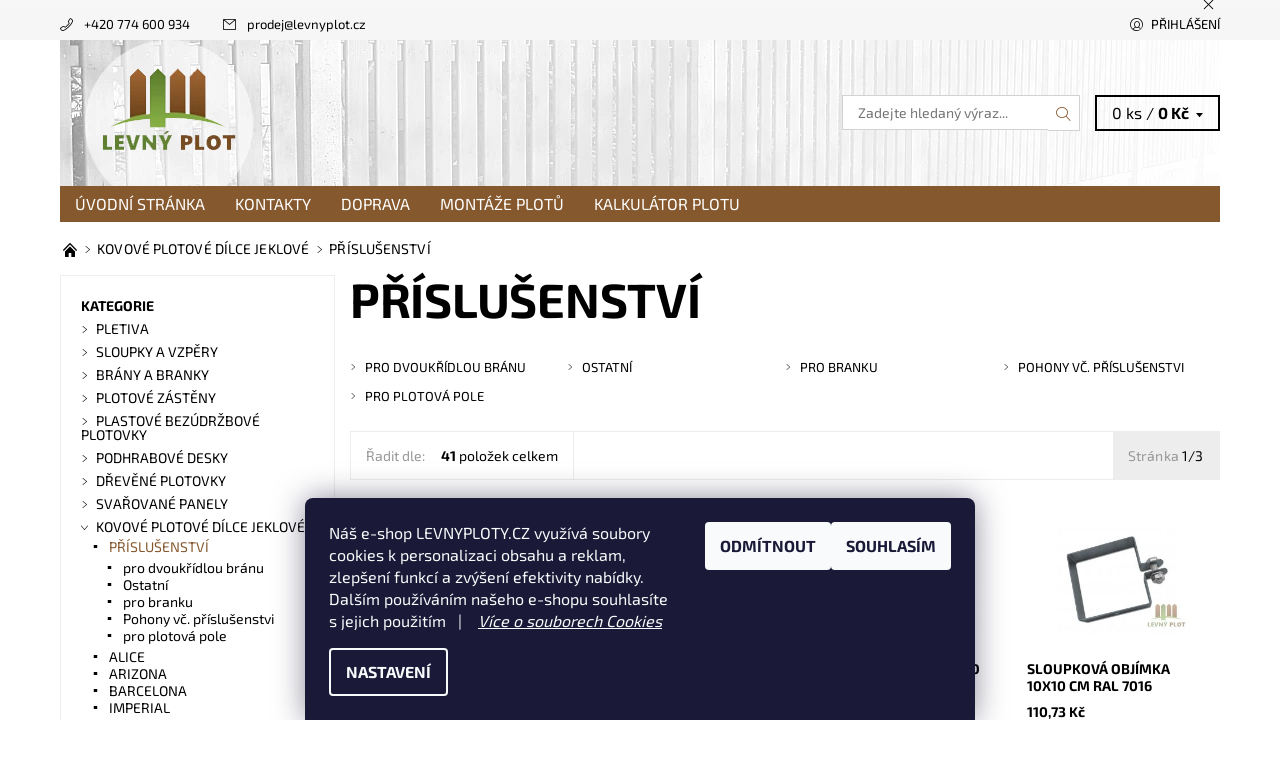

--- FILE ---
content_type: text/html; charset=utf-8
request_url: https://www.levnyplot.cz/prislusenstvi-3/
body_size: 24807
content:
<!DOCTYPE html>
<html id="css" xml:lang='cs' lang='cs' class="external-fonts-loaded">
    <head>
        <link rel="preconnect" href="https://cdn.myshoptet.com" /><link rel="dns-prefetch" href="https://cdn.myshoptet.com" /><link rel="preload" href="https://cdn.myshoptet.com/prj/dist/master/cms/libs/jquery/jquery-1.11.3.min.js" as="script" />        <script>
dataLayer = [];
dataLayer.push({'shoptet' : {
    "pageId": 3250,
    "pageType": "category",
    "currency": "CZK",
    "currencyInfo": {
        "decimalSeparator": ",",
        "exchangeRate": 1,
        "priceDecimalPlaces": 2,
        "symbol": "K\u010d",
        "symbolLeft": 0,
        "thousandSeparator": " "
    },
    "language": "cs",
    "projectId": 12601,
    "category": {
        "guid": "d9b1fe20-6ccd-11e9-a065-0cc47a6c92bc",
        "path": "KOVOV\u00c9 PLOTOV\u00c9 D\u00cdLCE JEKLOV\u00c9 | P\u0158\u00cdSLU\u0160ENSTV\u00cd",
        "parentCategoryGuid": "d9b1fc80-6ccd-11e9-a065-0cc47a6c92bc"
    },
    "cartInfo": {
        "id": null,
        "freeShipping": false,
        "freeShippingFrom": 10000,
        "leftToFreeGift": {
            "formattedPrice": "10 000 K\u010d",
            "priceLeft": 10000
        },
        "freeGift": false,
        "leftToFreeShipping": {
            "priceLeft": 10000,
            "dependOnRegion": 0,
            "formattedPrice": "10 000 K\u010d"
        },
        "discountCoupon": [],
        "getNoBillingShippingPrice": {
            "withoutVat": 0,
            "vat": 0,
            "withVat": 0
        },
        "cartItems": [],
        "taxMode": "ORDINARY"
    },
    "cart": [],
    "customer": {
        "priceRatio": 1,
        "priceListId": 1,
        "groupId": null,
        "registered": false,
        "mainAccount": false
    }
}});
dataLayer.push({'cookie_consent' : {
    "marketing": "denied",
    "analytics": "denied"
}});
document.addEventListener('DOMContentLoaded', function() {
    shoptet.consent.onAccept(function(agreements) {
        if (agreements.length == 0) {
            return;
        }
        dataLayer.push({
            'cookie_consent' : {
                'marketing' : (agreements.includes(shoptet.config.cookiesConsentOptPersonalisation)
                    ? 'granted' : 'denied'),
                'analytics': (agreements.includes(shoptet.config.cookiesConsentOptAnalytics)
                    ? 'granted' : 'denied')
            },
            'event': 'cookie_consent'
        });
    });
});
</script>

        <meta http-equiv="content-type" content="text/html; charset=utf-8" />
        <title>PŘÍSLUŠENSTVÍ - Levný plot</title>

        <meta name="viewport" content="width=device-width, initial-scale=1.0" />
        <meta name="format-detection" content="telephone=no" />

        
            <meta property="og:type" content="website"><meta property="og:site_name" content="levnyplot.cz"><meta property="og:url" content="https://www.levnyplot.cz/prislusenstvi-3/"><meta property="og:title" content="PŘÍSLUŠENSTVÍ - Levný plot"><meta name="author" content="Levný plot"><meta name="web_author" content="Shoptet.cz"><meta name="dcterms.rightsHolder" content="www.levnyplot.cz"><meta name="robots" content="index,follow"><meta property="og:image" content="https://cdn.myshoptet.com/usr/www.levnyplot.cz/user/logos/logo-levny-plot-200-100-1.png?t=1769068690"><meta property="og:description" content="PŘÍSLUŠENSTVÍ, Levný plot"><meta name="description" content="PŘÍSLUŠENSTVÍ, Levný plot"><meta name="google-site-verification" content="BMEZ_etV0vVDJfQTNMLFgJa39UZhQ_TtyjORfP8m6E8">
        


                                                <link rel="next" href="/prislusenstvi-3/strana-2/" />
                    
        <noscript>
            <style media="screen">
                #category-filter-hover {
                    display: block !important;
                }
            </style>
        </noscript>
        
    <link href="https://cdn.myshoptet.com/prj/dist/master/cms/templates/frontend_templates/shared/css/font-face/exo-2.css" rel="stylesheet"><link href="https://cdn.myshoptet.com/prj/dist/master/shop/dist/font-shoptet-06.css.e6903393d3bd5aa27e58.css" rel="stylesheet">    <script>
    var oldBrowser = false;
    </script>
    <!--[if lt IE 9]>
        <script src="https://cdnjs.cloudflare.com/ajax/libs/html5shiv/3.7.3/html5shiv.js"></script>
        <script>
            var oldBrowser = '<strong>Upozornění!</strong> Používáte zastaralý prohlížeč, který již není podporován. Prosím <a href="https://www.whatismybrowser.com/" target="_blank" rel="nofollow">aktualizujte svůj prohlížeč</a> a zvyšte své UX.';
        </script>
    <![endif]-->

        <style>:root {--color-primary: #86582d;--color-primary-h: 29;--color-primary-s: 50%;--color-primary-l: 35%;--color-primary-hover: #f6f6f6;--color-primary-hover-h: 0;--color-primary-hover-s: 0%;--color-primary-hover-l: 96%;--color-secondary: #558000;--color-secondary-h: 80;--color-secondary-s: 100%;--color-secondary-l: 25%;--color-secondary-hover: #d2d2d2;--color-secondary-hover-h: 0;--color-secondary-hover-s: 0%;--color-secondary-hover-l: 82%;--color-tertiary: #000000;--color-tertiary-h: 0;--color-tertiary-s: 0%;--color-tertiary-l: 0%;--color-tertiary-hover: #000000;--color-tertiary-hover-h: 0;--color-tertiary-hover-s: 0%;--color-tertiary-hover-l: 0%;--color-header-background: #ffffff;--template-font: "Exo 2";--template-headings-font: "Exo 2";--header-background-url: url("https://cdn.myshoptet.com/usr/www.levnyplot.cz/user/header_backgrounds/header_banner_1-1.jpg");--cookies-notice-background: #1A1937;--cookies-notice-color: #F8FAFB;--cookies-notice-button-hover: #f5f5f5;--cookies-notice-link-hover: #27263f;--templates-update-management-preview-mode-content: "Náhled aktualizací šablony je aktivní pro váš prohlížeč."}</style>

        <style>:root {--logo-x-position: 193px;--logo-y-position: 18px;--front-image-x-position: 0px;--front-image-y-position: 0px;}</style>

        <link href="https://cdn.myshoptet.com/prj/dist/master/shop/dist/main-06.css.864c5a6d54b488b8ad20.css" rel="stylesheet" media="screen" />

        <link rel="stylesheet" href="https://cdn.myshoptet.com/prj/dist/master/cms/templates/frontend_templates/_/css/print.css" media="print" />
                            <link rel="shortcut icon" href="/favicon.ico" type="image/x-icon" />
                                    <link rel="canonical" href="https://www.levnyplot.cz/prislusenstvi-3/" />
        
        
        
        
                
                            <style>
                    /* custom background */
                    #main-wrapper {
                                                    background-color: #ffffff !important;
                                                                            background-position: top center !important;
                            background-repeat: no-repeat !important;
                                                                            background-attachment: fixed !important;
                                                                    }
                </style>
                    
                <script>var shoptet = shoptet || {};shoptet.abilities = {"about":{"generation":2,"id":"06"},"config":{"category":{"product":{"image_size":"detail_alt_1"}},"navigation_breakpoint":991,"number_of_active_related_products":2,"product_slider":{"autoplay":false,"autoplay_speed":3000,"loop":true,"navigation":true,"pagination":true,"shadow_size":0}},"elements":{"recapitulation_in_checkout":true},"feature":{"directional_thumbnails":false,"extended_ajax_cart":false,"extended_search_whisperer":false,"fixed_header":false,"images_in_menu":false,"product_slider":false,"simple_ajax_cart":true,"smart_labels":false,"tabs_accordion":false,"tabs_responsive":false,"top_navigation_menu":false,"user_action_fullscreen":false}};shoptet.design = {"template":{"name":"Soul","colorVariant":"06-seven"},"layout":{"homepage":"catalog3","subPage":"catalog4","productDetail":"catalog4"},"colorScheme":{"conversionColor":"#558000","conversionColorHover":"#d2d2d2","color1":"#86582d","color2":"#f6f6f6","color3":"#000000","color4":"#000000"},"fonts":{"heading":"Exo 2","text":"Exo 2"},"header":{"backgroundImage":"https:\/\/www.levnyplot.czuser\/header_backgrounds\/header_banner_1-1.jpg","image":null,"logo":"https:\/\/www.levnyplot.czuser\/logos\/logo-levny-plot-200-100-1.png","color":"#ffffff"},"background":{"enabled":true,"color":{"enabled":true,"color":"#ffffff"},"image":{"url":null,"attachment":"fixed","position":"center"}}};shoptet.config = {};shoptet.events = {};shoptet.runtime = {};shoptet.content = shoptet.content || {};shoptet.updates = {};shoptet.messages = [];shoptet.messages['lightboxImg'] = "Obrázek";shoptet.messages['lightboxOf'] = "z";shoptet.messages['more'] = "Více";shoptet.messages['cancel'] = "Zrušit";shoptet.messages['removedItem'] = "Položka byla odstraněna z košíku.";shoptet.messages['discountCouponWarning'] = "Zapomněli jste uplatnit slevový kupón. Pro pokračování jej uplatněte pomocí tlačítka vedle vstupního pole, nebo jej smažte.";shoptet.messages['charsNeeded'] = "Prosím, použijte minimálně 3 znaky!";shoptet.messages['invalidCompanyId'] = "Neplané IČ, povoleny jsou pouze číslice";shoptet.messages['needHelp'] = "Potřebujete pomoc?";shoptet.messages['showContacts'] = "Zobrazit kontakty";shoptet.messages['hideContacts'] = "Skrýt kontakty";shoptet.messages['ajaxError'] = "Došlo k chybě; obnovte prosím stránku a zkuste to znovu.";shoptet.messages['variantWarning'] = "Zvolte prosím variantu produktu.";shoptet.messages['chooseVariant'] = "Zvolte variantu";shoptet.messages['unavailableVariant'] = "Tato varianta není dostupná a není možné ji objednat.";shoptet.messages['withVat'] = "včetně DPH";shoptet.messages['withoutVat'] = "bez DPH";shoptet.messages['toCart'] = "Do košíku";shoptet.messages['emptyCart'] = "Prázdný košík";shoptet.messages['change'] = "Změnit";shoptet.messages['chosenBranch'] = "Zvolená pobočka";shoptet.messages['validatorRequired'] = "Povinné pole";shoptet.messages['validatorEmail'] = "Prosím vložte platnou e-mailovou adresu";shoptet.messages['validatorUrl'] = "Prosím vložte platnou URL adresu";shoptet.messages['validatorDate'] = "Prosím vložte platné datum";shoptet.messages['validatorNumber'] = "Vložte číslo";shoptet.messages['validatorDigits'] = "Prosím vložte pouze číslice";shoptet.messages['validatorCheckbox'] = "Zadejte prosím všechna povinná pole";shoptet.messages['validatorConsent'] = "Bez souhlasu nelze odeslat.";shoptet.messages['validatorPassword'] = "Hesla se neshodují";shoptet.messages['validatorInvalidPhoneNumber'] = "Vyplňte prosím platné telefonní číslo bez předvolby.";shoptet.messages['validatorInvalidPhoneNumberSuggestedRegion'] = "Neplatné číslo — navržený region: %1";shoptet.messages['validatorInvalidCompanyId'] = "Neplatné IČ, musí být ve tvaru jako %1";shoptet.messages['validatorFullName'] = "Nezapomněli jste příjmení?";shoptet.messages['validatorHouseNumber'] = "Prosím zadejte správné číslo domu";shoptet.messages['validatorZipCode'] = "Zadané PSČ neodpovídá zvolené zemi";shoptet.messages['validatorShortPhoneNumber'] = "Telefonní číslo musí mít min. 8 znaků";shoptet.messages['choose-personal-collection'] = "Prosím vyberte místo doručení u osobního odběru, není zvoleno.";shoptet.messages['choose-external-shipping'] = "Upřesněte prosím vybraný způsob dopravy";shoptet.messages['choose-ceska-posta'] = "Pobočka České Pošty není určena, zvolte prosím některou";shoptet.messages['choose-hupostPostaPont'] = "Pobočka Maďarské pošty není vybrána, zvolte prosím nějakou";shoptet.messages['choose-postSk'] = "Pobočka Slovenské pošty není zvolena, vyberte prosím některou";shoptet.messages['choose-ulozenka'] = "Pobočka Uloženky nebyla zvolena, prosím vyberte některou";shoptet.messages['choose-zasilkovna'] = "Pobočka Zásilkovny nebyla zvolena, prosím vyberte některou";shoptet.messages['choose-ppl-cz'] = "Pobočka PPL ParcelShop nebyla vybrána, vyberte prosím jednu";shoptet.messages['choose-glsCz'] = "Pobočka GLS ParcelShop nebyla zvolena, prosím vyberte některou";shoptet.messages['choose-dpd-cz'] = "Ani jedna z poboček služby DPD Parcel Shop nebyla zvolená, prosím vyberte si jednu z možností.";shoptet.messages['watchdogType'] = "Je zapotřebí vybrat jednu z možností u sledování produktu.";shoptet.messages['watchdog-consent-required'] = "Musíte zaškrtnout všechny povinné souhlasy";shoptet.messages['watchdogEmailEmpty'] = "Prosím vyplňte e-mail";shoptet.messages['privacyPolicy'] = 'Musíte souhlasit s ochranou osobních údajů';shoptet.messages['amountChanged'] = '(množství bylo změněno)';shoptet.messages['unavailableCombination'] = 'Není k dispozici v této kombinaci';shoptet.messages['specifyShippingMethod'] = 'Upřesněte dopravu';shoptet.messages['PIScountryOptionMoreBanks'] = 'Možnost platby z %1 bank';shoptet.messages['PIScountryOptionOneBank'] = 'Možnost platby z 1 banky';shoptet.messages['PIScurrencyInfoCZK'] = 'V měně CZK lze zaplatit pouze prostřednictvím českých bank.';shoptet.messages['PIScurrencyInfoHUF'] = 'V měně HUF lze zaplatit pouze prostřednictvím maďarských bank.';shoptet.messages['validatorVatIdWaiting'] = "Ověřujeme";shoptet.messages['validatorVatIdValid'] = "Ověřeno";shoptet.messages['validatorVatIdInvalid'] = "DIČ se nepodařilo ověřit, i přesto můžete objednávku dokončit";shoptet.messages['validatorVatIdInvalidOrderForbid'] = "Zadané DIČ nelze nyní ověřit, protože služba ověřování je dočasně nedostupná. Zkuste opakovat zadání později, nebo DIČ vymažte s vaši objednávku dokončete v režimu OSS. Případně kontaktujte prodejce.";shoptet.messages['validatorVatIdInvalidOssRegime'] = "Zadané DIČ nemůže být ověřeno, protože služba ověřování je dočasně nedostupná. Vaše objednávka bude dokončena v režimu OSS. Případně kontaktujte prodejce.";shoptet.messages['previous'] = "Předchozí";shoptet.messages['next'] = "Následující";shoptet.messages['close'] = "Zavřít";shoptet.messages['imageWithoutAlt'] = "Tento obrázek nemá popisek";shoptet.messages['newQuantity'] = "Nové množství:";shoptet.messages['currentQuantity'] = "Aktuální množství:";shoptet.messages['quantityRange'] = "Prosím vložte číslo v rozmezí %1 a %2";shoptet.messages['skipped'] = "Přeskočeno";shoptet.messages.validator = {};shoptet.messages.validator.nameRequired = "Zadejte jméno a příjmení.";shoptet.messages.validator.emailRequired = "Zadejte e-mailovou adresu (např. jan.novak@example.com).";shoptet.messages.validator.phoneRequired = "Zadejte telefonní číslo.";shoptet.messages.validator.messageRequired = "Napište komentář.";shoptet.messages.validator.descriptionRequired = shoptet.messages.validator.messageRequired;shoptet.messages.validator.captchaRequired = "Vyplňte bezpečnostní kontrolu.";shoptet.messages.validator.consentsRequired = "Potvrďte svůj souhlas.";shoptet.messages.validator.scoreRequired = "Zadejte počet hvězdiček.";shoptet.messages.validator.passwordRequired = "Zadejte heslo, které bude obsahovat min. 4 znaky.";shoptet.messages.validator.passwordAgainRequired = shoptet.messages.validator.passwordRequired;shoptet.messages.validator.currentPasswordRequired = shoptet.messages.validator.passwordRequired;shoptet.messages.validator.birthdateRequired = "Zadejte datum narození.";shoptet.messages.validator.billFullNameRequired = "Zadejte jméno a příjmení.";shoptet.messages.validator.deliveryFullNameRequired = shoptet.messages.validator.billFullNameRequired;shoptet.messages.validator.billStreetRequired = "Zadejte název ulice.";shoptet.messages.validator.deliveryStreetRequired = shoptet.messages.validator.billStreetRequired;shoptet.messages.validator.billHouseNumberRequired = "Zadejte číslo domu.";shoptet.messages.validator.deliveryHouseNumberRequired = shoptet.messages.validator.billHouseNumberRequired;shoptet.messages.validator.billZipRequired = "Zadejte PSČ.";shoptet.messages.validator.deliveryZipRequired = shoptet.messages.validator.billZipRequired;shoptet.messages.validator.billCityRequired = "Zadejte název města.";shoptet.messages.validator.deliveryCityRequired = shoptet.messages.validator.billCityRequired;shoptet.messages.validator.companyIdRequired = "Zadejte IČ.";shoptet.messages.validator.vatIdRequired = "Zadejte DIČ.";shoptet.messages.validator.billCompanyRequired = "Zadejte název společnosti.";shoptet.messages['loading'] = "Načítám…";shoptet.messages['stillLoading'] = "Stále načítám…";shoptet.messages['loadingFailed'] = "Načtení se nezdařilo. Zkuste to znovu.";shoptet.messages['productsSorted'] = "Produkty seřazeny.";shoptet.messages['formLoadingFailed'] = "Formulář se nepodařilo načíst. Zkuste to prosím znovu.";shoptet.messages.moreInfo = "Více informací";shoptet.config.orderingProcess = {active: false,step: false};shoptet.config.documentsRounding = '3';shoptet.config.documentPriceDecimalPlaces = '0';shoptet.config.thousandSeparator = ' ';shoptet.config.decSeparator = ',';shoptet.config.decPlaces = '2';shoptet.config.decPlacesSystemDefault = '2';shoptet.config.currencySymbol = 'Kč';shoptet.config.currencySymbolLeft = '0';shoptet.config.defaultVatIncluded = 1;shoptet.config.defaultProductMaxAmount = 9999;shoptet.config.inStockAvailabilityId = -1;shoptet.config.defaultProductMaxAmount = 9999;shoptet.config.inStockAvailabilityId = -1;shoptet.config.cartActionUrl = '/action/Cart';shoptet.config.advancedOrderUrl = '/action/Cart/GetExtendedOrder/';shoptet.config.cartContentUrl = '/action/Cart/GetCartContent/';shoptet.config.stockAmountUrl = '/action/ProductStockAmount/';shoptet.config.addToCartUrl = '/action/Cart/addCartItem/';shoptet.config.removeFromCartUrl = '/action/Cart/deleteCartItem/';shoptet.config.updateCartUrl = '/action/Cart/setCartItemAmount/';shoptet.config.addDiscountCouponUrl = '/action/Cart/addDiscountCoupon/';shoptet.config.setSelectedGiftUrl = '/action/Cart/setSelectedGift/';shoptet.config.rateProduct = '/action/ProductDetail/RateProduct/';shoptet.config.customerDataUrl = '/action/OrderingProcess/step2CustomerAjax/';shoptet.config.registerUrl = '/registrace/';shoptet.config.agreementCookieName = 'site-agreement';shoptet.config.cookiesConsentUrl = '/action/CustomerCookieConsent/';shoptet.config.cookiesConsentIsActive = 1;shoptet.config.cookiesConsentOptAnalytics = 'analytics';shoptet.config.cookiesConsentOptPersonalisation = 'personalisation';shoptet.config.cookiesConsentOptNone = 'none';shoptet.config.cookiesConsentRefuseDuration = 30;shoptet.config.cookiesConsentName = 'CookiesConsent';shoptet.config.agreementCookieExpire = 30;shoptet.config.cookiesConsentSettingsUrl = '/cookies-settings/';shoptet.config.fonts = {"google":{"attributes":"400,700,900:latin-ext","families":["Exo 2"],"urls":["https:\/\/cdn.myshoptet.com\/prj\/dist\/master\/cms\/templates\/frontend_templates\/shared\/css\/font-face\/exo-2.css"]},"custom":{"families":["shoptet"],"urls":["https:\/\/cdn.myshoptet.com\/prj\/dist\/master\/shop\/dist\/font-shoptet-06.css.e6903393d3bd5aa27e58.css"]}};shoptet.config.mobileHeaderVersion = '1';shoptet.config.fbCAPIEnabled = false;shoptet.config.fbPixelEnabled = false;shoptet.config.fbCAPIUrl = '/action/FacebookCAPI/';shoptet.content.regexp = /strana-[0-9]+[\/]/g;shoptet.content.colorboxHeader = '<div class="colorbox-html-content">';shoptet.content.colorboxFooter = '</div>';shoptet.customer = {};shoptet.csrf = shoptet.csrf || {};shoptet.csrf.token = 'csrf_BQhoTybNed9a91293db392e1';shoptet.csrf.invalidTokenModal = '<div><h2>Přihlaste se prosím znovu</h2><p>Omlouváme se, ale Váš CSRF token pravděpodobně vypršel. Abychom mohli udržet Vaši bezpečnost na co největší úrovni potřebujeme, abyste se znovu přihlásili.</p><p>Děkujeme za pochopení.</p><div><a href="/login/?backTo=%2Fprislusenstvi-3%2F">Přihlášení</a></div></div> ';shoptet.csrf.formsSelector = 'csrf-enabled';shoptet.csrf.submitListener = true;shoptet.csrf.validateURL = '/action/ValidateCSRFToken/Index/';shoptet.csrf.refreshURL = '/action/RefreshCSRFTokenNew/Index/';shoptet.csrf.enabled = true;shoptet.config.googleAnalytics ||= {};shoptet.config.googleAnalytics.isGa4Enabled = true;shoptet.config.googleAnalytics.route ||= {};shoptet.config.googleAnalytics.route.ua = "UA";shoptet.config.googleAnalytics.route.ga4 = "GA4";shoptet.config.ums_a11y_category_page = true;shoptet.config.discussion_rating_forms = false;shoptet.config.ums_forms_redesign = false;shoptet.config.showPriceWithoutVat = '';shoptet.config.ums_a11y_login = false;</script>
        <script src="https://cdn.myshoptet.com/prj/dist/master/cms/libs/jquery/jquery-1.11.3.min.js"></script><script src="https://cdn.myshoptet.com/prj/dist/master/cms/libs/jquery/jquery-migrate-1.4.1.min.js"></script><script src="https://cdn.myshoptet.com/prj/dist/master/cms/libs/jquery/jquery-ui-1.8.24.min.js"></script>
    <script src="https://cdn.myshoptet.com/prj/dist/master/shop/dist/main-06.js.8c5f4d13342fcf9a0c71.js"></script>
<script src="https://cdn.myshoptet.com/prj/dist/master/shop/dist/shared-2g.js.aa13ef3ecca51cd89ec5.js"></script><script src="https://cdn.myshoptet.com/prj/dist/master/cms/libs/jqueryui/i18n/datepicker-cs.js"></script><script>if (window.self !== window.top) {const script = document.createElement('script');script.type = 'module';script.src = "https://cdn.myshoptet.com/prj/dist/master/shop/dist/editorPreview.js.e7168e827271d1c16a1d.js";document.body.appendChild(script);}</script>        <script>
            jQuery.extend(jQuery.cybergenicsFormValidator.messages, {
                required: "Povinné pole",
                email: "Prosím vložte platnou e-mailovou adresu",
                url: "Prosím vložte platnou URL adresu",
                date: "Prosím vložte platné datum",
                number: "Vložte číslo",
                digits: "Prosím vložte pouze číslice",
                checkbox: "Zadejte prosím všechna povinná pole",
                validatorConsent: "Bez souhlasu nelze odeslat.",
                password: "Hesla se neshodují",
                invalidPhoneNumber: "Vyplňte prosím platné telefonní číslo bez předvolby.",
                invalidCompanyId: 'Nevalidní IČ, musí mít přesně 8 čísel (před kratší IČ lze dát nuly)',
                fullName: "Nezapomněli jste příjmení?",
                zipCode: "Zadané PSČ neodpovídá zvolené zemi",
                houseNumber: "Prosím zadejte správné číslo domu",
                shortPhoneNumber: "Telefonní číslo musí mít min. 8 znaků",
                privacyPolicy: "Musíte souhlasit s ochranou osobních údajů"
            });
        </script>
                                    
                
        
        <!-- User include -->
                <!-- api 473(125) html code header -->

                <style>
                    #order-billing-methods .radio-wrapper[data-guid="1b0577a9-9b1e-11ed-8eb3-0cc47a6c92bc"]:not(.cggooglepay), #order-billing-methods .radio-wrapper[data-guid="0294dfa2-66d2-11eb-a065-0cc47a6c92bc"]:not(.cgapplepay) {
                        display: none;
                    }
                </style>
                <script type="text/javascript">
                    document.addEventListener('DOMContentLoaded', function() {
                        if (getShoptetDataLayer('pageType') === 'billingAndShipping') {
                            
                try {
                    if (window.ApplePaySession && window.ApplePaySession.canMakePayments()) {
                        document.querySelector('#order-billing-methods .radio-wrapper[data-guid="0294dfa2-66d2-11eb-a065-0cc47a6c92bc"]').classList.add('cgapplepay');
                    }
                } catch (err) {} 
            
                            
                const cgBaseCardPaymentMethod = {
                        type: 'CARD',
                        parameters: {
                            allowedAuthMethods: ["PAN_ONLY", "CRYPTOGRAM_3DS"],
                            allowedCardNetworks: [/*"AMEX", "DISCOVER", "INTERAC", "JCB",*/ "MASTERCARD", "VISA"]
                        }
                };
                
                function cgLoadScript(src, callback)
                {
                    var s,
                        r,
                        t;
                    r = false;
                    s = document.createElement('script');
                    s.type = 'text/javascript';
                    s.src = src;
                    s.onload = s.onreadystatechange = function() {
                        if ( !r && (!this.readyState || this.readyState == 'complete') )
                        {
                            r = true;
                            callback();
                        }
                    };
                    t = document.getElementsByTagName('script')[0];
                    t.parentNode.insertBefore(s, t);
                } 
                
                function cgGetGoogleIsReadyToPayRequest() {
                    return Object.assign(
                        {},
                        {
                            apiVersion: 2,
                            apiVersionMinor: 0
                        },
                        {
                            allowedPaymentMethods: [cgBaseCardPaymentMethod]
                        }
                    );
                }

                function onCgGooglePayLoaded() {
                    let paymentsClient = new google.payments.api.PaymentsClient({environment: 'PRODUCTION'});
                    paymentsClient.isReadyToPay(cgGetGoogleIsReadyToPayRequest()).then(function(response) {
                        if (response.result) {
                            document.querySelector('#order-billing-methods .radio-wrapper[data-guid="1b0577a9-9b1e-11ed-8eb3-0cc47a6c92bc"]').classList.add('cggooglepay');	 	 	 	 	 
                        }
                    })
                    .catch(function(err) {});
                }
                
                cgLoadScript('https://pay.google.com/gp/p/js/pay.js', onCgGooglePayLoaded);
            
                        }
                    });
                </script> 
                
<!-- project html code header -->
<!-- SmartSupp Live Chat script -->
<script type="text/javascript">
var _smartsupp = _smartsupp || {};
_smartsupp.key = 'ca848325749fd4cc0fcf6229de6bf8e4a1e75026';
window.smartsupp||(function(d) {
	var s,c,o=smartsupp=function(){ o._.push(arguments)};o._=[];
	s=d.getElementsByTagName('script')[0];c=d.createElement('script');
	c.type='text/javascript';c.charset='utf-8';c.async=true;
	c.src='//www.smartsuppchat.com/loader.js?';s.parentNode.insertBefore(c,s);
})(document);
</script>
<meta name="majestic-site-verification" content="MJ12_80b0703e-786c-4b20-8d2f-adb6ad702166">
<style type="text/css">.branyabranky ul > li {display:inline; list-style-type: none; margin-right:15px;} .branyabranky li li {display:list-item;} 

header {
  padding-left:0px;
} 
#h1-welcome, #h1-welcome-nor {
text-align: center;
}
</style>

  <script>
 function initialize() {
    var locations = [
        ['<strong>Centrální sklad Herink</strong> <br/>'+'Do Višňovky 81, Praha východ Herink<br/>'+ 'Telefon: +420 774 600 934', 49.9668575,14.5749061, 9],
        ['<strong>Pobočka Vršovice</strong> <br/>'+'Nad Vinným potokem 2 <br/>' + 'Telefon: +420 725 804 608', 50.0578050,14.4584836, 9],
         ['<strong>Pobočka Židněves u Mladé Boleslavi</strong> <br/>'+'Židněves 67<br/>' + 'Telefon: +420 773 833 331', 50.4140786,15.0011092, 9],
         ['<strong>Pobočka Ostrava - otevíráme 7.4.2016</strong><br/>'+'Slovenská 4/1103, Ostarva <br/>' + 'Telefon: +420 602 651 554', 49.855145, 18.260933, 9]
        
    ];

    window.map = new google.maps.Map(document.getElementById('map'),{
        mapTypeId: google.maps.MapTypeId.ROADMAP
    }, mapOptions);

    var infowindow = new google.maps.InfoWindow();
    var bounds = new google.maps.LatLngBounds();

var mapOptions = {
	scrollwheel: false      
};

    for (i = 0; i < locations.length; i++) {
        marker = new google.maps.Marker({
            position: new google.maps.LatLng(locations[i][1], locations[i][2]),
            map: map
        });

        bounds.extend(marker.position);
        google.maps.event.addListener(marker, 'click', (function (marker, i) {
            return function () {
                infowindow.setContent(locations[i][0]);
                infowindow.open(map, marker);
            }
        })(marker, i));
    }

    map.fitBounds(bounds);


    var listener = google.maps.event.addListener(map, "idle", function () {
        map.setZoom(7);

        google.maps.event.removeListener(listener);
    });
}

function loadScript() {
    var script = document.createElement('script');
    script.type = 'text/javascript';
    script.src = 'https://maps.googleapis.com/maps/api/js?v=3.exp&sensor=false&' + 'callback=initialize';
    document.body.appendChild(script);
}

window.onload = loadScript;

                                     </script>
<style type="text/css"> #manufacturer-filter { display: none } </style>

        <!-- /User include -->
                                <!-- Global site tag (gtag.js) - Google Analytics -->
    <script async src="https://www.googletagmanager.com/gtag/js?id=UA-34855596-1"></script>
    <script>
        
        window.dataLayer = window.dataLayer || [];
        function gtag(){dataLayer.push(arguments);}
        

                    console.debug('default consent data');

            gtag('consent', 'default', {"ad_storage":"denied","analytics_storage":"denied","ad_user_data":"denied","ad_personalization":"denied","wait_for_update":500});
            dataLayer.push({
                'event': 'default_consent'
            });
        
        gtag('js', new Date());

                gtag('config', 'UA-34855596-1', { 'groups': "UA" });
        
        
                gtag('config', 'AW-965836154');
        
        
        
        
        
        
        
        
        
        
        
        
        
        
        
        
        
        
        document.addEventListener('DOMContentLoaded', function() {
            if (typeof shoptet.tracking !== 'undefined') {
                for (var id in shoptet.tracking.bannersList) {
                    gtag('event', 'view_promotion', {
                        "send_to": "UA",
                        "promotions": [
                            {
                                "id": shoptet.tracking.bannersList[id].id,
                                "name": shoptet.tracking.bannersList[id].name,
                                "position": shoptet.tracking.bannersList[id].position
                            }
                        ]
                    });
                }
            }

            shoptet.consent.onAccept(function(agreements) {
                if (agreements.length !== 0) {
                    console.debug('gtag consent accept');
                    var gtagConsentPayload =  {
                        'ad_storage': agreements.includes(shoptet.config.cookiesConsentOptPersonalisation)
                            ? 'granted' : 'denied',
                        'analytics_storage': agreements.includes(shoptet.config.cookiesConsentOptAnalytics)
                            ? 'granted' : 'denied',
                                                                                                'ad_user_data': agreements.includes(shoptet.config.cookiesConsentOptPersonalisation)
                            ? 'granted' : 'denied',
                        'ad_personalization': agreements.includes(shoptet.config.cookiesConsentOptPersonalisation)
                            ? 'granted' : 'denied',
                        };
                    console.debug('update consent data', gtagConsentPayload);
                    gtag('consent', 'update', gtagConsentPayload);
                    dataLayer.push(
                        { 'event': 'update_consent' }
                    );
                }
            });
        });
    </script>

                
                                                    </head>
    <body class="desktop id-3250 in-prislusenstvi-3 template-06 type-category page-category ajax-add-to-cart">
        <div id="fb-root"></div>
        <script>
            window.fbAsyncInit = function() {
                FB.init({
//                    appId            : 'your-app-id',
                    autoLogAppEvents : true,
                    xfbml            : true,
                    version          : 'v19.0'
                });
            };
        </script>
        <script async defer crossorigin="anonymous" src="https://connect.facebook.net/cs_CZ/sdk.js"></script>    <div class="site-msg information small-12">
        <div class="row small-12">
            <div class="column">
                <div class="text">
                    <!---
<p class="top">Vážení zákazníci, rádi bychom Vás upozornili, že z důvodu inventur jsou naše provozovny uzavřeny v následujících datech: ŽIDNĚVES = 18.12.   |   VŠECHNY PROVOZOVNY = 23.12. E-shop bude přijímat objednávky i nadále bez omezení.</p>
--->


<style>
.top {
  font-size: 100%;
  color: black;
  text-align: center;
  margin: 10px;
}
</style>
                </div>

                <div class="close js-close-information-msg"></div>
            </div>
        </div>
    </div>
<div id="main-wrapper"><div id="main-wrapper-in"><header id="header"><div class="header-info-wrap">
    <div class="row">
                                    
                <ul class="header-contacts list-inline large-6 medium-6 small-12 columns">
                                                                                                            <li class="header-phone menu-element-link icon-phone-before">
                            <a href="tel:+420774600934" title="Telefon">+420 774 600 934</a>
                        </li>
                                                                <li class="header-email menu-element-link icon-mail-before">
                                                            <a href="mailto:prodej&#64;levnyplot.cz">prodej<!---->&#64;<!---->levnyplot.cz</a>
                                                    </li>
                                    </ul><ul class="currency-switcher large-6 medium-6 small-6 columns text-right list-inline">
            
                                                            
            
                                <li id="top-links">
                                             <ul class="responsive-mobile-hidden box-account-links list-inline"><li class="menu-element-link icon-login-before"><a class="icon-account-login" href="/login/?backTo=%2Fprislusenstvi-3%2F" title="Přihlášení" data-testid="signin" rel="nofollow">Přihlášení</a></li></ul>
                </li>
            
        </ul>
    </div>
</div>

<div class="row">
    <div class="columns">
        <div class="header-in-wrap valign-middle-block large-12 medium-12 small-12">
            
                                                <div class="large-6 medium-6 small-12 columns">
                                                             <a href="/" id="logo" class="clearfix" title="Levný plot" data-testid="linkWebsiteLogo"><img src="https://cdn.myshoptet.com/usr/www.levnyplot.cz/user/logos/logo-levny-plot-200-100-1.png" alt="Levný plot" /></a>
                </div><ul class="header-in large-6 medium-6 small-12 columns text-right list-inline valign-top-inline">
                
                                        <li class="header-seachform-wrap" itemscope itemtype="https://schema.org/WebSite">
                        <meta itemprop="headline" content="PŘÍSLUŠENSTVÍ"/>
<meta itemprop="url" content="https://www.levnyplot.cz"/>
        <meta itemprop="text" content="PŘÍSLUŠENSTVÍ, Levný plot"/>

                        <form class="search-whisperer-wrap search-whisperer-wrap-v1" action="/action/ProductSearch/prepareString/" method="post" itemprop="potentialAction" itemscope itemtype="https://schema.org/SearchAction" data-testid="searchForm">
                            <fieldset>
                                <meta itemprop="target" content="https://www.levnyplot.cz/vyhledavani/?string={string}"/>
                                <input type="hidden" name="language" value="cs" />
                                <input type="search" name="string" itemprop="query-input" class="query-input s-word" placeholder="Zadejte hledaný výraz..." autocomplete="off" data-testid="searchInput" /><button type="submit" class="search-submit icon-magnifier-after" value="Hledat" data-testid="searchBtn"></button>
                                <div class="search-whisperer-container-js"></div>
                                <div class="search-notice large-12 medium-12 small-12" data-testid="searchMsg">Prosím, použijte minimálně 3 znaky!</div>
                            </fieldset>
                        </form>
                    </li><li class="header-cart-wrap icon-filled-arrow-down-after menu-element-wrap place-cart-here"><div id="header-cart-wrapper" class="header-cart-wrapper menu-element-wrap">
    <a href="/kosik/" id="header-cart" class="header-cart" data-testid="headerCart" rel="nofollow">
        
        
    <span class="responsive-mobile-visible responsive-all-hidden header-cart-pieces" data-testid="headerCartCount">0 ks / </span>

        <strong class="header-cart-price" data-testid="headerCartPrice">
            0 Kč
        </strong>
    </a>

    <div id="cart-recapitulation" class="cart-recapitulation menu-element-submenu align-right hover-hidden" data-testid="popupCartWidget">
                    <div class="cart-reca-single darken tac" data-testid="cartTitle">
                Váš nákupní košík je prázdný            </div>
            </div>
</div>
</li>
                
            </ul>
            <a href="/login/?backTo=%2Fprislusenstvi-3%2F" class="mobile-login visible-for-small-only icon-login-before" title="Přihlášení" data-testid="signin" rel="nofollow"></a>
        </div>
        
                             <nav id="menu" class="navigation-wrap clearfix"><ul class="navigation list-inline valign-top-inline left"><li class="first-line"><a href="/" id="a-home" class="menu-element-link" data-testid="headerMenuItem">Úvodní stránka</a></li><li class="menu-item-29"><a href="/kontakty/" class="menu-element-link" data-testid="headerMenuItem">
    Kontakty
</a>
</li><li class="menu-item-850"><a href="/doprava/" class="menu-element-link" data-testid="headerMenuItem">
    Doprava
</a>
</li><li class="menu-item-980"><a href="/montaze-plotu/" class="menu-element-link" data-testid="headerMenuItem">
    Montáže plotů
</a>
</li><li class="menu-item-external-29"><a href="http://www.kalkulatorplotu.cz" class="menu-element-link" target="_blank" data-testid="headerMenuItem">
    KALKULÁTOR PLOTU
</a>
</li></ul><div id="menu-helper-wrapper" class="menu-helper-wrap menu-element-wrap right"><div id="menu-helper" class="menu-helper" data-testid="hamburgerMenu"><span class="menu-helper-line line-1"></span><span class="menu-helper-line line-2"></span><span class="menu-helper-line line-3"></span></div><ul id="menu-helper-box" class="menu-element-submenu align-right hidden-js hover-hidden"></ul></div></nav>
        
        <script>
            $(document).ready(function() {
                checkSearchForm($('.search-whisperer-wrap'), "Prosím, použijte minimálně 3 znaky!");
            });
            var userOptions = {
                carousel : {
                    stepTimer : 4000,
                    fadeTimer : 800
                }
            };
        </script>
        
    </div>
</div>
</header><div id="main" class="row"><div id="main-in" class="large-12 medium-12 small-12 columns"><div id="main-in-in"><div id="content">    <p id="navigation" class="bread-navigation" itemscope itemtype="https://schema.org/BreadcrumbList">
                                                                                                        <span id="navigation-first" class="icon-arrow-right-after" data-basetitle="Levný plot" itemprop="itemListElement" itemscope itemtype="https://schema.org/ListItem">
                    <a href="/" title="" class="bread-navigation-home-icon" itemprop="item">
                        <span class="icon-home-before"></span><meta itemprop="name" content="Domů" />                    </a>
                    <meta itemprop="position" content="1" />
                </span>
                                                        <span id="navigation-1" class="icon-arrow-right-after" itemprop="itemListElement" itemscope itemtype="https://schema.org/ListItem">
                        <a href="/kovove-plotove-dilce-jeklove/" title="KOVOVÉ PLOTOVÉ DÍLCE JEKLOVÉ" itemprop="item"><span itemprop="name">KOVOVÉ PLOTOVÉ DÍLCE JEKLOVÉ</span></a>
                        <meta itemprop="position" content="2" />
                    </span>
                                                                            <span id="navigation-2" itemprop="itemListElement" itemscope itemtype="https://schema.org/ListItem">
                        <meta itemprop="item" content="https://www.levnyplot.cz/prislusenstvi-3/" />
                        <meta itemprop="position" content="3" />
                        <span itemprop="name" data-title="PŘÍSLUŠENSTVÍ">PŘÍSLUŠENSTVÍ</span>
                    </span>
                            </p>
<div class="large-12 medium-12 small-12 left"><main id="content-in" class="large-9 medium-9 small-12 right">



    
    <h1>PŘÍSLUŠENSTVÍ</h1>
        

                
    
                    <div id="subcategories" class="subcategories">
                                    
                        <div class="subcategories-single large-3 medium-4 small-6">
                            <a href="/pro-dvoukridlou-branu/" title="pro dvoukřídlou bránu" class="cc-main-cat">
                                
                                <span class="text">
                                    pro dvoukřídlou bránu
                                </span>
                            </a>
                        </div>
                    
                                    
                        <div class="subcategories-single large-3 medium-4 small-6">
                            <a href="/ostatni-6/" title="Ostatní" class="cc-main-cat">
                                
                                <span class="text">
                                    Ostatní
                                </span>
                            </a>
                        </div>
                    
                                    
                        <div class="subcategories-single large-3 medium-4 small-6">
                            <a href="/pro-branku/" title="pro branku" class="cc-main-cat">
                                
                                <span class="text">
                                    pro branku
                                </span>
                            </a>
                        </div>
                    
                                    
                        <div class="subcategories-single large-3 medium-4 small-6">
                            <a href="/pohony-vc--prislusenstvi/" title="Pohony vč. příslušenstvi" class="cc-main-cat">
                                
                                <span class="text">
                                    Pohony vč. příslušenstvi
                                </span>
                            </a>
                        </div>
                    
                                    
                        <div class="subcategories-single large-3 medium-4 small-6">
                            <a href="/pro-plotova-pole/" title="pro plotová pole" class="cc-main-cat">
                                
                                <span class="text">
                                    pro plotová pole
                                </span>
                            </a>
                        </div>
                    
                            </div>
        
        
            
        <div class="clear">&nbsp;</div>

                        
    <div id="filters-wrapper"></div>


                            <div id="category-tabs" class="category-orders clearfix">
    <ul class="list-inline valign-top-inline left">
        <li class="category-tabs-topic color-font-light responsive-mobile-hidden">
            Řadit dle:
        </li><li class="category-tabs">
            <form action="/action/ProductsListing/sortProducts/" method="post" class="left">
                <input type="hidden" name="contentOrder" value="default">
                <fieldset class="menu-element-wrap">
                    <div class="hover-hidden menu-element-submenu">
                        <input type="hidden" name="referer" value="/prislusenstvi-3/" />
                                                    <span class="tab-single show-first icon-arrow-down-after">
                                <label>
                                    <button data-url="https://www.levnyplot.cz/prislusenstvi-3/?order=price" name="order" value="price">Nejlevnější</button>
                                </label>
                            </span>
                                                    <span class="tab-single icon-arrow-right-before">
                                <label>
                                    <button data-url="https://www.levnyplot.cz/prislusenstvi-3/?order=-price" name="order" value="-price">Nejdražší</button>
                                </label>
                            </span>
                                                    <span class="tab-single icon-arrow-right-before">
                                <label>
                                    <button data-url="https://www.levnyplot.cz/prislusenstvi-3/?order=bestseller" name="order" value="bestseller">Nejprodávanější</button>
                                </label>
                            </span>
                                                    <span class="tab-single icon-arrow-right-before">
                                <label>
                                    <button data-url="https://www.levnyplot.cz/prislusenstvi-3/?order=name" name="order" value="name">Abecedně</button>
                                </label>
                            </span>
                                            </div>
                </fieldset>
                <noscript>
                <p class="tar">
                    <input type="submit" value="OK" />
                </p>
                </noscript>
            </form>
        </li><li class="category-order">
            <span class="pagination-description-total"><strong>41</strong> položek celkem</span>
        </li>
    </ul>
    <div id="tab-pagi" class="category-order right">
        <p class="tar">
            <span class="responsive-mobile-hidden pagination-description-pages"><span class="color-font-light">Stránka</span> 1/3</span>
        </p>
    </div>
</div>
                        <div id="category-products-wrapper">
                            <ul class="products large-block-grid-4 medium-block-grid-2 small-block-grid-1" data-testid="productCards">
                        
                        
        
    
                
        
    <li class="product-wrap"
        data-micro="product" data-micro-product-id="38552" data-micro-identifier="d1d0833e-59eb-11e9-a065-0cc47a6c92bc" data-testid="productItem">
        <div class="product columns">
            <div class="pr-list-image"><a href="/kovove-plotove-dilce-jeklove/pocatecni-objimka-ral-7016/"><img src="https://cdn.myshoptet.com/usr/www.levnyplot.cz/user/shop/detail_small/38552_obejma-5x5-koncowa-poczatkowa--antracyt.jpg?5cab2727" alt="obejma 5x5 koncowa(początkowa) antracyt" data-micro="image" /></a></div><div class="pr-list-hover-info large-12 medium-12 small-12"><div class="no-print">
    <div class="rating stars-wrapper pr-list-rating large-12 medium-12 small-12 left valign-middle-inline" data-micro-rating-value="0" data-micro-rating-count="0" data-testid="wrapRatingAverageStars">
        
<span class="stars star-list">
                                <span class="star star-off"></span>
        
                                <span class="star star-off"></span>
        
                                <span class="star star-off"></span>
        
                                <span class="star star-off"></span>
        
                                <span class="star star-off"></span>
        
    </span>
    </div>
</div>
<a href="/kovove-plotove-dilce-jeklove/pocatecni-objimka-ral-7016/" class="pr-list-link"></a></div><div class="pr-list-info"><a href="/kovove-plotove-dilce-jeklove/pocatecni-objimka-ral-7016/" class="pr-list-product-name" data-micro="url"><span data-micro="name" data-testid="productCardName">Počáteční objímka RAL 7016</span></a><form action="/action/Cart/addCartItem/" method="post" class="p-action csrf-enabled" data-testid="formProduct">
    <input type="hidden" name="language" value="cs" />
            <input type="hidden" name="priceId" value="47105" />
        <input type="hidden" name="productId" value="38552" />
<fieldset class="valign-middle-block"><div class="large-12 medium-12 small-12 pr-list-horizontal-price columns"><div class="pr-list-prices-wrap large-12 medium-12 small-12"></div><strong class="p-det-main-price" data-micro="offer"
    data-micro-price="84.29"
    data-micro-price-currency="CZK"
            data-micro-availability="https://schema.org/InStock"
     data-testid="productCardPrice"><span class="pr-list-det-main-price">84,29 Kč</span></strong>    

</div><div class="pr-list-cart-wrap large-12 medium-12 small-12 columns"><a href="/kovove-plotove-dilce-jeklove/pocatecni-objimka-ral-7016/" class="pr-list-detail large-12 medium-12 small-12 button button-inverse button-small">Detail</a></div></fieldset></form></div>
        </div>
    </li>
        <li class="product-wrap"
        data-micro="product" data-micro-product-id="38555" data-micro-identifier="23d43e79-59ec-11e9-a065-0cc47a6c92bc" data-testid="productItem">
        <div class="product columns">
            <div class="pr-list-image"><a href="/kovove-plotove-dilce-jeklove/rohova-objimka-ral-7016/"><img src="https://cdn.myshoptet.com/usr/www.levnyplot.cz/user/shop/detail_small/38555_obejma-5x5-narozna-antracyt.jpg?5cab2797" alt="obejma 5x5 narozna antracyt" data-micro="image" /></a></div><div class="pr-list-hover-info large-12 medium-12 small-12"><div class="no-print">
    <div class="rating stars-wrapper pr-list-rating large-12 medium-12 small-12 left valign-middle-inline" data-micro-rating-value="0" data-micro-rating-count="0" data-testid="wrapRatingAverageStars">
        
<span class="stars star-list">
                                <span class="star star-off"></span>
        
                                <span class="star star-off"></span>
        
                                <span class="star star-off"></span>
        
                                <span class="star star-off"></span>
        
                                <span class="star star-off"></span>
        
    </span>
    </div>
</div>
<a href="/kovove-plotove-dilce-jeklove/rohova-objimka-ral-7016/" class="pr-list-link"></a></div><div class="pr-list-info"><a href="/kovove-plotove-dilce-jeklove/rohova-objimka-ral-7016/" class="pr-list-product-name" data-micro="url"><span data-micro="name" data-testid="productCardName">Rohová objímka RAL 7016</span></a><form action="/action/Cart/addCartItem/" method="post" class="p-action csrf-enabled" data-testid="formProduct">
    <input type="hidden" name="language" value="cs" />
            <input type="hidden" name="priceId" value="47108" />
        <input type="hidden" name="productId" value="38555" />
<fieldset class="valign-middle-block"><div class="large-12 medium-12 small-12 pr-list-horizontal-price columns"><div class="pr-list-prices-wrap large-12 medium-12 small-12"></div><strong class="p-det-main-price" data-micro="offer"
    data-micro-price="86.65"
    data-micro-price-currency="CZK"
            data-micro-availability="https://schema.org/InStock"
     data-testid="productCardPrice"><span class="pr-list-det-main-price">86,65 Kč</span></strong>    

</div><div class="pr-list-cart-wrap large-12 medium-12 small-12 columns"><a href="/kovove-plotove-dilce-jeklove/rohova-objimka-ral-7016/" class="pr-list-detail large-12 medium-12 small-12 button button-inverse button-small">Detail</a></div></fieldset></form></div>
        </div>
    </li>
        <li class="product-wrap"
        data-micro="product" data-micro-product-id="38528" data-micro-identifier="e9666064-59dc-11e9-a065-0cc47a6c92bc" data-testid="productItem">
        <div class="product columns">
            <div class="pr-list-image"><a href="/kovove-plotove-dilce-jeklove/sloupkova-objimka-pro-plotove-pole-5x5-cm/"><img src="https://cdn.myshoptet.com/usr/www.levnyplot.cz/user/shop/detail_small/38528-1_obejma-5x5-posrednia-antracyt.jpg?5cab0e21" alt="obejma 5x5 posrednia antracyt" data-micro="image" /></a></div><div class="pr-list-hover-info large-12 medium-12 small-12"><div class="no-print">
    <div class="rating stars-wrapper pr-list-rating large-12 medium-12 small-12 left valign-middle-inline" data-micro-rating-value="0" data-micro-rating-count="0" data-testid="wrapRatingAverageStars">
        
<span class="stars star-list">
                                <span class="star star-off"></span>
        
                                <span class="star star-off"></span>
        
                                <span class="star star-off"></span>
        
                                <span class="star star-off"></span>
        
                                <span class="star star-off"></span>
        
    </span>
    </div>
</div>
<a href="/kovove-plotove-dilce-jeklove/sloupkova-objimka-pro-plotove-pole-5x5-cm/" class="pr-list-link"></a></div><div class="pr-list-info"><a href="/kovove-plotove-dilce-jeklove/sloupkova-objimka-pro-plotove-pole-5x5-cm/" class="pr-list-product-name" data-micro="url"><span data-micro="name" data-testid="productCardName">Sloupková objímka pro plotové pole 5x5 cm</span></a><form action="/action/Cart/addCartItem/" method="post" class="p-action csrf-enabled" data-testid="formProduct">
    <input type="hidden" name="language" value="cs" />
            <input type="hidden" name="priceId" value="47081" />
        <input type="hidden" name="productId" value="38528" />
<fieldset class="valign-middle-block"><div class="large-12 medium-12 small-12 pr-list-horizontal-price columns"><div class="pr-list-prices-wrap large-12 medium-12 small-12"></div><strong class="p-det-main-price" data-micro="offer"
    data-micro-price="88.00"
    data-micro-price-currency="CZK"
            data-micro-availability="https://schema.org/InStock"
     data-testid="productCardPrice"><span class="pr-list-det-main-price">88 Kč</span></strong>    

</div><div class="pr-list-cart-wrap large-12 medium-12 small-12 columns"><a href="/kovove-plotove-dilce-jeklove/sloupkova-objimka-pro-plotove-pole-5x5-cm/" class="pr-list-detail large-12 medium-12 small-12 button button-inverse button-small">Detail</a></div></fieldset></form></div>
        </div>
    </li>
        <li class="product-wrap product-row-completed"
        data-micro="product" data-micro-product-id="38543" data-micro-identifier="fcae8b7e-59e8-11e9-a065-0cc47a6c92bc" data-testid="productItem">
        <div class="product columns">
            <div class="pr-list-image"><a href="/kovove-plotove-dilce-jeklove/sloupkova-objimka-10x10-cm-ral-7016/"><img src="https://cdn.myshoptet.com/usr/www.levnyplot.cz/user/shop/detail_small/38543_opaska-kwadratowa-skrecona-ocynkowana-ral-7016.jpg?5cab224d" alt="opaska kwadratowa skrecona ocynkowana RAL 7016" data-micro="image" /></a></div><div class="pr-list-hover-info large-12 medium-12 small-12"><div class="no-print">
    <div class="rating stars-wrapper pr-list-rating large-12 medium-12 small-12 left valign-middle-inline" data-micro-rating-value="0" data-micro-rating-count="0" data-testid="wrapRatingAverageStars">
        
<span class="stars star-list">
                                <span class="star star-off"></span>
        
                                <span class="star star-off"></span>
        
                                <span class="star star-off"></span>
        
                                <span class="star star-off"></span>
        
                                <span class="star star-off"></span>
        
    </span>
    </div>
</div>
<a href="/kovove-plotove-dilce-jeklove/sloupkova-objimka-10x10-cm-ral-7016/" class="pr-list-link"></a></div><div class="pr-list-info"><a href="/kovove-plotove-dilce-jeklove/sloupkova-objimka-10x10-cm-ral-7016/" class="pr-list-product-name" data-micro="url"><span data-micro="name" data-testid="productCardName">Sloupková objímka 10x10 cm RAL 7016</span></a><form action="/action/Cart/addCartItem/" method="post" class="p-action csrf-enabled" data-testid="formProduct">
    <input type="hidden" name="language" value="cs" />
            <input type="hidden" name="priceId" value="47096" />
        <input type="hidden" name="productId" value="38543" />
<fieldset class="valign-middle-block"><div class="large-12 medium-12 small-12 pr-list-horizontal-price columns"><div class="pr-list-prices-wrap large-12 medium-12 small-12"></div><strong class="p-det-main-price" data-micro="offer"
    data-micro-price="110.73"
    data-micro-price-currency="CZK"
            data-micro-availability="https://schema.org/InStock"
     data-testid="productCardPrice"><span class="pr-list-det-main-price">110,73 Kč</span></strong>    

</div><div class="pr-list-cart-wrap large-12 medium-12 small-12 columns"><a href="/kovove-plotove-dilce-jeklove/sloupkova-objimka-10x10-cm-ral-7016/" class="pr-list-detail large-12 medium-12 small-12 button button-inverse button-small">Detail</a></div></fieldset></form></div>
        </div>
    </li>
        <li class="product-wrap"
        data-micro="product" data-micro-product-id="33145" data-micro-identifier="fdf47714-ebde-11e6-b761-0cc47a6c92bc" data-testid="productItem">
        <div class="product columns">
            <div class="pr-list-image"><a href="/pro-dvoukridlou-branu/dolni-zastrc-brany/"><img src="https://cdn.myshoptet.com/usr/www.levnyplot.cz/user/shop/detail_small/33145_zamkniecie-dolene-1.jpg?5cab2d4d" alt="ZAMKNIECIE DOLENE 1" data-micro="image" /></a></div><div class="pr-list-hover-info large-12 medium-12 small-12"><div class="no-print">
    <div class="rating stars-wrapper pr-list-rating large-12 medium-12 small-12 left valign-middle-inline" data-micro-rating-value="0" data-micro-rating-count="0" data-testid="wrapRatingAverageStars">
        
<span class="stars star-list">
                                <span class="star star-off"></span>
        
                                <span class="star star-off"></span>
        
                                <span class="star star-off"></span>
        
                                <span class="star star-off"></span>
        
                                <span class="star star-off"></span>
        
    </span>
    </div>
</div>
<a href="/pro-dvoukridlou-branu/dolni-zastrc-brany/" class="pr-list-link"></a></div><div class="pr-list-info"><a href="/pro-dvoukridlou-branu/dolni-zastrc-brany/" class="pr-list-product-name" data-micro="url"><span data-micro="name" data-testid="productCardName">Dolní zástrč brány</span></a><form action="/action/Cart/addCartItem/" method="post" class="p-action csrf-enabled" data-testid="formProduct">
    <input type="hidden" name="language" value="cs" />
            <input type="hidden" name="priceId" value="37561" />
        <input type="hidden" name="productId" value="33145" />
<fieldset class="valign-middle-block"><div class="large-12 medium-12 small-12 pr-list-horizontal-price columns"><div class="pr-list-prices-wrap large-12 medium-12 small-12"></div><strong class="p-det-main-price" data-micro="offer"
    data-micro-price="123.00"
    data-micro-price-currency="CZK"
            data-micro-availability="https://schema.org/InStock"
     data-testid="productCardPrice"><span class="pr-list-det-main-price">123 Kč</span></strong>    

</div><div class="pr-list-cart-wrap large-12 medium-12 small-12 columns"><a href="/pro-dvoukridlou-branu/dolni-zastrc-brany/" class="pr-list-detail large-12 medium-12 small-12 button button-inverse button-small">Detail</a></div></fieldset></form></div>
        </div>
    </li>
        <li class="product-wrap"
        data-micro="product" data-micro-product-id="38573" data-micro-identifier="160a5957-59ef-11e9-a065-0cc47a6c92bc" data-testid="productItem">
        <div class="product columns">
            <div class="pr-list-image"><a href="/kovove-plotove-dilce-jeklove/horni-zastrc/"><img src="https://cdn.myshoptet.com/usr/www.levnyplot.cz/user/shop/detail_small/38573_zamkniecie-gorne-2.jpg?5cab2ca9" alt="zamkniecie gorne 2" data-micro="image" /></a></div><div class="pr-list-hover-info large-12 medium-12 small-12"><div class="no-print">
    <div class="rating stars-wrapper pr-list-rating large-12 medium-12 small-12 left valign-middle-inline" data-micro-rating-value="0" data-micro-rating-count="0" data-testid="wrapRatingAverageStars">
        
<span class="stars star-list">
                                <span class="star star-off"></span>
        
                                <span class="star star-off"></span>
        
                                <span class="star star-off"></span>
        
                                <span class="star star-off"></span>
        
                                <span class="star star-off"></span>
        
    </span>
    </div>
</div>
<a href="/kovove-plotove-dilce-jeklove/horni-zastrc/" class="pr-list-link"></a></div><div class="pr-list-info"><a href="/kovove-plotove-dilce-jeklove/horni-zastrc/" class="pr-list-product-name" data-micro="url"><span data-micro="name" data-testid="productCardName">Horní zástrč</span></a><form action="/action/Cart/addCartItem/" method="post" class="p-action csrf-enabled" data-testid="formProduct">
    <input type="hidden" name="language" value="cs" />
            <input type="hidden" name="priceId" value="47126" />
        <input type="hidden" name="productId" value="38573" />
<fieldset class="valign-middle-block"><div class="large-12 medium-12 small-12 pr-list-horizontal-price columns"><div class="pr-list-prices-wrap large-12 medium-12 small-12"></div><strong class="p-det-main-price" data-micro="offer"
    data-micro-price="128.51"
    data-micro-price-currency="CZK"
            data-micro-availability="https://schema.org/InStock"
     data-testid="productCardPrice"><span class="pr-list-det-main-price">128,51 Kč</span></strong>    

</div><div class="pr-list-cart-wrap large-12 medium-12 small-12 columns"><a href="/kovove-plotove-dilce-jeklove/horni-zastrc/" class="pr-list-detail large-12 medium-12 small-12 button button-inverse button-small">Detail</a></div></fieldset></form></div>
        </div>
    </li>
        <li class="product-wrap"
        data-micro="product" data-micro-product-id="36232" data-micro-identifier="57b786ad-ebdf-11e6-b761-0cc47a6c92bc" data-testid="productItem">
        <div class="product columns">
            <div class="pr-list-image"><a href="/pro-branku/vlozka-cylindr-zamek-3-klice25-25-mosaz/"><img src="https://cdn.myshoptet.com/usr/www.levnyplot.cz/user/shop/detail_small/36232_s-7145-cylindr-vlozka3.jpg?5897870c" alt="S 7145 cylindr vlozka3" data-micro="image" /></a></div><div class="pr-list-hover-info large-12 medium-12 small-12"><div class="no-print">
    <div class="rating stars-wrapper pr-list-rating large-12 medium-12 small-12 left valign-middle-inline" data-micro-rating-value="0" data-micro-rating-count="0" data-testid="wrapRatingAverageStars">
        
<span class="stars star-list">
                                <span class="star star-off"></span>
        
                                <span class="star star-off"></span>
        
                                <span class="star star-off"></span>
        
                                <span class="star star-off"></span>
        
                                <span class="star star-off"></span>
        
    </span>
    </div>
</div>
<a href="/pro-branku/vlozka-cylindr-zamek-3-klice25-25-mosaz/" class="pr-list-link"></a></div><div class="pr-list-info"><a href="/pro-branku/vlozka-cylindr-zamek-3-klice25-25-mosaz/" class="pr-list-product-name" data-micro="url"><span data-micro="name" data-testid="productCardName">Vložka cylindrový zámek 3 klíče 25/25 mosaz</span></a><form action="/action/Cart/addCartItem/" method="post" class="p-action csrf-enabled" data-testid="formProduct">
    <input type="hidden" name="language" value="cs" />
            <input type="hidden" name="priceId" value="42802" />
        <input type="hidden" name="productId" value="36232" />
<fieldset class="valign-middle-block"><div class="large-12 medium-12 small-12 pr-list-horizontal-price columns"><div class="pr-list-prices-wrap large-12 medium-12 small-12"></div><strong class="p-det-main-price" data-micro="offer"
    data-micro-price="138.96"
    data-micro-price-currency="CZK"
            data-micro-availability="https://schema.org/InStock"
     data-testid="productCardPrice"><span class="pr-list-det-main-price">138,96 Kč</span></strong>    

</div><div class="pr-list-cart-wrap large-12 medium-12 small-12 columns"><a href="/pro-branku/vlozka-cylindr-zamek-3-klice25-25-mosaz/" class="pr-list-detail large-12 medium-12 small-12 button button-inverse button-small">Detail</a></div></fieldset></form></div>
        </div>
    </li>
        <li class="product-wrap product-row-completed"
        data-micro="product" data-micro-product-id="38501" data-micro-identifier="f4196e48-59d3-11e9-a065-0cc47a6c92bc" data-testid="productItem">
        <div class="product columns">
            <div class="pr-list-image"><a href="/kovove-plotove-dilce-jeklove/-u--spojka-pro-plotove-pole-2-ks--ral-7016/"><img src="https://cdn.myshoptet.com/usr/www.levnyplot.cz/user/shop/detail_small/38501-1_-u--spojka-pro-plotove-pole-2-ks--ral-7016.jpg?5caaff68" alt="&quot;U&quot; spojka pro plotové pole 2 ks. RAL 7016" data-micro="image" /></a></div><div class="pr-list-hover-info large-12 medium-12 small-12"><div class="no-print">
    <div class="rating stars-wrapper pr-list-rating large-12 medium-12 small-12 left valign-middle-inline" data-micro-rating-value="0" data-micro-rating-count="0" data-testid="wrapRatingAverageStars">
        
<span class="stars star-list">
                                <span class="star star-off"></span>
        
                                <span class="star star-off"></span>
        
                                <span class="star star-off"></span>
        
                                <span class="star star-off"></span>
        
                                <span class="star star-off"></span>
        
    </span>
    </div>
</div>
<a href="/kovove-plotove-dilce-jeklove/-u--spojka-pro-plotove-pole-2-ks--ral-7016/" class="pr-list-link"></a></div><div class="pr-list-info"><a href="/kovove-plotove-dilce-jeklove/-u--spojka-pro-plotove-pole-2-ks--ral-7016/" class="pr-list-product-name" data-micro="url"><span data-micro="name" data-testid="productCardName">&quot;U&quot; spojka pro plotové pole 2 ks. RAL 7016</span></a><form action="/action/Cart/addCartItem/" method="post" class="p-action csrf-enabled" data-testid="formProduct">
    <input type="hidden" name="language" value="cs" />
            <input type="hidden" name="priceId" value="47054" />
        <input type="hidden" name="productId" value="38501" />
<fieldset class="valign-middle-block"><div class="large-12 medium-12 small-12 pr-list-horizontal-price columns"><div class="pr-list-prices-wrap large-12 medium-12 small-12"></div><strong class="p-det-main-price" data-micro="offer"
    data-micro-price="161.03"
    data-micro-price-currency="CZK"
            data-micro-availability="https://schema.org/InStock"
     data-testid="productCardPrice"><span class="pr-list-det-main-price">161,03 Kč</span></strong>    

</div><div class="pr-list-cart-wrap large-12 medium-12 small-12 columns"><a href="/kovove-plotove-dilce-jeklove/-u--spojka-pro-plotove-pole-2-ks--ral-7016/" class="pr-list-detail large-12 medium-12 small-12 button button-inverse button-small">Detail</a></div></fieldset></form></div>
        </div>
    </li>
        <li class="product-wrap"
        data-micro="product" data-micro-product-id="38507" data-micro-identifier="52103ea3-59d4-11e9-a065-0cc47a6c92bc" data-testid="productItem">
        <div class="product columns">
            <div class="pr-list-image"><a href="/kovove-plotove-dilce-jeklove/-l--spojka-pro-plotove-pole-4-ks--ral-7016/"><img src="https://cdn.myshoptet.com/usr/www.levnyplot.cz/user/shop/detail_small/38507_laczniki-czarny.jpg?5caaffc9" alt="Laczniki czarny" data-micro="image" /></a></div><div class="pr-list-hover-info large-12 medium-12 small-12"><div class="no-print">
    <div class="rating stars-wrapper pr-list-rating large-12 medium-12 small-12 left valign-middle-inline" data-micro-rating-value="0" data-micro-rating-count="0" data-testid="wrapRatingAverageStars">
        
<span class="stars star-list">
                                <span class="star star-off"></span>
        
                                <span class="star star-off"></span>
        
                                <span class="star star-off"></span>
        
                                <span class="star star-off"></span>
        
                                <span class="star star-off"></span>
        
    </span>
    </div>
</div>
<a href="/kovove-plotove-dilce-jeklove/-l--spojka-pro-plotove-pole-4-ks--ral-7016/" class="pr-list-link"></a></div><div class="pr-list-info"><a href="/kovove-plotove-dilce-jeklove/-l--spojka-pro-plotove-pole-4-ks--ral-7016/" class="pr-list-product-name" data-micro="url"><span data-micro="name" data-testid="productCardName">&quot;L&quot; spojka pro plotové pole 4 ks. RAL 7016</span></a><form action="/action/Cart/addCartItem/" method="post" class="p-action csrf-enabled" data-testid="formProduct">
    <input type="hidden" name="language" value="cs" />
            <input type="hidden" name="priceId" value="47057" />
        <input type="hidden" name="productId" value="38507" />
<fieldset class="valign-middle-block"><div class="large-12 medium-12 small-12 pr-list-horizontal-price columns"><div class="pr-list-prices-wrap large-12 medium-12 small-12"></div><strong class="p-det-main-price" data-micro="offer"
    data-micro-price="180.05"
    data-micro-price-currency="CZK"
            data-micro-availability="https://schema.org/InStock"
     data-testid="productCardPrice"><span class="pr-list-det-main-price">180,05 Kč</span></strong>    

</div><div class="pr-list-cart-wrap large-12 medium-12 small-12 columns"><a href="/kovove-plotove-dilce-jeklove/-l--spojka-pro-plotove-pole-4-ks--ral-7016/" class="pr-list-detail large-12 medium-12 small-12 button button-inverse button-small">Detail</a></div></fieldset></form></div>
        </div>
    </li>
        <li class="product-wrap"
        data-micro="product" data-micro-product-id="38531" data-micro-identifier="69d27ff8-59df-11e9-a065-0cc47a6c92bc" data-testid="productItem">
        <div class="product columns">
            <div class="pr-list-image"><a href="/kovove-plotove-dilce-jeklove/-t--spojka-pro-plotove-pole--5x2-cm--2-ks--ral-7016/"><img src="https://cdn.myshoptet.com/usr/www.levnyplot.cz/user/shop/detail_small/38531-1_lacznik-t-ral-7016.jpg?5cab12c1" alt="lacznik T RAL 7016" data-micro="image" /></a></div><div class="pr-list-hover-info large-12 medium-12 small-12"><div class="no-print">
    <div class="rating stars-wrapper pr-list-rating large-12 medium-12 small-12 left valign-middle-inline" data-micro-rating-value="0" data-micro-rating-count="0" data-testid="wrapRatingAverageStars">
        
<span class="stars star-list">
                                <span class="star star-off"></span>
        
                                <span class="star star-off"></span>
        
                                <span class="star star-off"></span>
        
                                <span class="star star-off"></span>
        
                                <span class="star star-off"></span>
        
    </span>
    </div>
</div>
<a href="/kovove-plotove-dilce-jeklove/-t--spojka-pro-plotove-pole--5x2-cm--2-ks--ral-7016/" class="pr-list-link"></a></div><div class="pr-list-info"><a href="/kovove-plotove-dilce-jeklove/-t--spojka-pro-plotove-pole--5x2-cm--2-ks--ral-7016/" class="pr-list-product-name" data-micro="url"><span data-micro="name" data-testid="productCardName">&quot;T&quot; spojka pro plotové pole, 5x2 cm, 2 ks, RAL 7016</span></a><form action="/action/Cart/addCartItem/" method="post" class="p-action csrf-enabled" data-testid="formProduct">
    <input type="hidden" name="language" value="cs" />
            <input type="hidden" name="priceId" value="47084" />
        <input type="hidden" name="productId" value="38531" />
<fieldset class="valign-middle-block"><div class="large-12 medium-12 small-12 pr-list-horizontal-price columns"><div class="pr-list-prices-wrap large-12 medium-12 small-12"></div><strong class="p-det-main-price" data-micro="offer"
    data-micro-price="180.05"
    data-micro-price-currency="CZK"
            data-micro-availability="https://schema.org/InStock"
     data-testid="productCardPrice"><span class="pr-list-det-main-price">180,05 Kč</span></strong>    

</div><div class="pr-list-cart-wrap large-12 medium-12 small-12 columns"><a href="/kovove-plotove-dilce-jeklove/-t--spojka-pro-plotove-pole--5x2-cm--2-ks--ral-7016/" class="pr-list-detail large-12 medium-12 small-12 button button-inverse button-small">Detail</a></div></fieldset></form></div>
        </div>
    </li>
        <li class="product-wrap"
        data-micro="product" data-micro-product-id="38561" data-micro-identifier="4d94d5e4-59ee-11e9-a065-0cc47a6c92bc" data-testid="productItem">
        <div class="product columns">
            <div class="pr-list-image"><a href="/kovove-plotove-dilce-jeklove/spojka-pro-plotove-pole-4-ks/"><img src="https://cdn.myshoptet.com/usr/www.levnyplot.cz/user/shop/detail_small/38561_emd-6850-mo.jpg?5cab2b4b" alt="EMD 6850 mo" data-micro="image" /></a></div><div class="pr-list-hover-info large-12 medium-12 small-12"><div class="no-print">
    <div class="rating stars-wrapper pr-list-rating large-12 medium-12 small-12 left valign-middle-inline" data-micro-rating-value="0" data-micro-rating-count="0" data-testid="wrapRatingAverageStars">
        
<span class="stars star-list">
                                <span class="star star-off"></span>
        
                                <span class="star star-off"></span>
        
                                <span class="star star-off"></span>
        
                                <span class="star star-off"></span>
        
                                <span class="star star-off"></span>
        
    </span>
    </div>
</div>
<a href="/kovove-plotove-dilce-jeklove/spojka-pro-plotove-pole-4-ks/" class="pr-list-link"></a></div><div class="pr-list-info"><a href="/kovove-plotove-dilce-jeklove/spojka-pro-plotove-pole-4-ks/" class="pr-list-product-name" data-micro="url"><span data-micro="name" data-testid="productCardName">Spojka pro plotové pole 4 ks. Safir</span></a><form action="/action/Cart/addCartItem/" method="post" class="p-action csrf-enabled" data-testid="formProduct">
    <input type="hidden" name="language" value="cs" />
            <input type="hidden" name="priceId" value="47114" />
        <input type="hidden" name="productId" value="38561" />
<fieldset class="valign-middle-block"><div class="large-12 medium-12 small-12 pr-list-horizontal-price columns"><div class="pr-list-prices-wrap large-12 medium-12 small-12"></div><strong class="p-det-main-price" data-micro="offer"
    data-micro-price="240.37"
    data-micro-price-currency="CZK"
            data-micro-availability="https://schema.org/InStock"
     data-testid="productCardPrice"><span class="pr-list-det-main-price">240,37 Kč</span></strong>    

</div><div class="pr-list-cart-wrap large-12 medium-12 small-12 columns"><a href="/kovove-plotove-dilce-jeklove/spojka-pro-plotove-pole-4-ks/" class="pr-list-detail large-12 medium-12 small-12 button button-inverse button-small">Detail</a></div></fieldset></form></div>
        </div>
    </li>
        <li class="product-wrap product-row-completed"
        data-micro="product" data-micro-product-id="38513" data-micro-identifier="06448b9a-59d8-11e9-a065-0cc47a6c92bc" data-testid="productItem">
        <div class="product columns">
            <div class="pr-list-image"><a href="/kovove-plotove-dilce-jeklove/stredovy-doraz-dvoukridle-brany/"><img src="https://cdn.myshoptet.com/usr/www.levnyplot.cz/user/shop/detail_small/38513-1_blokada-01-z-cieniem.jpg?5cab05ea" alt="blokada 01 z cieniem" data-micro="image" /></a></div><div class="pr-list-hover-info large-12 medium-12 small-12"><div class="no-print">
    <div class="rating stars-wrapper pr-list-rating large-12 medium-12 small-12 left valign-middle-inline" data-micro-rating-value="0" data-micro-rating-count="0" data-testid="wrapRatingAverageStars">
        
<span class="stars star-list">
                                <span class="star star-off"></span>
        
                                <span class="star star-off"></span>
        
                                <span class="star star-off"></span>
        
                                <span class="star star-off"></span>
        
                                <span class="star star-off"></span>
        
    </span>
    </div>
</div>
<a href="/kovove-plotove-dilce-jeklove/stredovy-doraz-dvoukridle-brany/" class="pr-list-link"></a></div><div class="pr-list-info"><a href="/kovove-plotove-dilce-jeklove/stredovy-doraz-dvoukridle-brany/" class="pr-list-product-name" data-micro="url"><span data-micro="name" data-testid="productCardName">Středový doraz dvoukřídlé brány</span></a><form action="/action/Cart/addCartItem/" method="post" class="p-action csrf-enabled" data-testid="formProduct">
    <input type="hidden" name="language" value="cs" />
            <input type="hidden" name="priceId" value="47066" />
        <input type="hidden" name="productId" value="38513" />
<fieldset class="valign-middle-block"><div class="large-12 medium-12 small-12 pr-list-horizontal-price columns"><div class="pr-list-prices-wrap large-12 medium-12 small-12"></div><strong class="p-det-main-price" data-micro="offer"
    data-micro-price="241.83"
    data-micro-price-currency="CZK"
            data-micro-availability="https://schema.org/InStock"
     data-testid="productCardPrice"><span class="pr-list-det-main-price">241,83 Kč</span></strong>    

</div><div class="pr-list-cart-wrap large-12 medium-12 small-12 columns"><a href="/kovove-plotove-dilce-jeklove/stredovy-doraz-dvoukridle-brany/" class="pr-list-detail large-12 medium-12 small-12 button button-inverse button-small">Detail</a></div></fieldset></form></div>
        </div>
    </li>
        <li class="product-wrap"
        data-micro="product" data-micro-product-id="33481" data-micro-identifier="0baed9a4-ebdf-11e6-b761-0cc47a6c92bc" data-testid="productItem">
        <div class="product columns">
            <div class="pr-list-image"><a href="/kovove-plotove-dilce-jeklove/kotva-pro-montaz-branky-a-brany-do-zdenych-sloupku/"><img src="https://cdn.myshoptet.com/usr/www.levnyplot.cz/user/shop/detail_small/33481_s5121-emd-4105.jpg?5cab057b" alt="S5121 EMD 4105" data-micro="image" /></a></div><div class="pr-list-hover-info large-12 medium-12 small-12"><div class="no-print">
    <div class="rating stars-wrapper pr-list-rating large-12 medium-12 small-12 left valign-middle-inline" data-micro-rating-value="0" data-micro-rating-count="0" data-testid="wrapRatingAverageStars">
        
<span class="stars star-list">
                                <span class="star star-off"></span>
        
                                <span class="star star-off"></span>
        
                                <span class="star star-off"></span>
        
                                <span class="star star-off"></span>
        
                                <span class="star star-off"></span>
        
    </span>
    </div>
</div>
<a href="/kovove-plotove-dilce-jeklove/kotva-pro-montaz-branky-a-brany-do-zdenych-sloupku/" class="pr-list-link"></a></div><div class="pr-list-info"><a href="/kovove-plotove-dilce-jeklove/kotva-pro-montaz-branky-a-brany-do-zdenych-sloupku/" class="pr-list-product-name" data-micro="url"><span data-micro="name" data-testid="productCardName">Kotva pro montáž branky a brány do zděných sloupků</span></a><form action="/action/Cart/addCartItem/" method="post" class="p-action csrf-enabled" data-testid="formProduct">
    <input type="hidden" name="language" value="cs" />
            <input type="hidden" name="priceId" value="38233" />
        <input type="hidden" name="productId" value="33481" />
<fieldset class="valign-middle-block"><div class="large-12 medium-12 small-12 pr-list-horizontal-price columns"><div class="pr-list-prices-wrap large-12 medium-12 small-12"></div><strong class="p-det-main-price" data-micro="offer"
    data-micro-price="430.76"
    data-micro-price-currency="CZK"
            data-micro-availability="https://schema.org/InStock"
     data-testid="productCardPrice"><span class="pr-list-det-main-price">430,76 Kč</span></strong>    

</div><div class="pr-list-cart-wrap large-12 medium-12 small-12 columns"><a href="/kovove-plotove-dilce-jeklove/kotva-pro-montaz-branky-a-brany-do-zdenych-sloupku/" class="pr-list-detail large-12 medium-12 small-12 button button-inverse button-small">Detail</a></div></fieldset></form></div>
        </div>
    </li>
        <li class="product-wrap"
        data-micro="product" data-micro-product-id="32344" data-micro-identifier="e661ae7f-ebde-11e6-b761-0cc47a6c92bc" data-testid="productItem">
        <div class="product columns">
            <div class="pr-list-image"><a href="/ostatni-6/barva-ve-spreji-ral-7016/"><img src="https://cdn.myshoptet.com/usr/www.levnyplot.cz/user/shop/detail_small/32344_w7215-opravnz-lak.jpg?5897864e" alt="W7215 opravnz lak" data-micro="image" /></a></div><div class="pr-list-hover-info large-12 medium-12 small-12"><div class="no-print">
    <div class="rating stars-wrapper pr-list-rating large-12 medium-12 small-12 left valign-middle-inline" data-micro-rating-value="0" data-micro-rating-count="0" data-testid="wrapRatingAverageStars">
        
<span class="stars star-list">
                                <span class="star star-off"></span>
        
                                <span class="star star-off"></span>
        
                                <span class="star star-off"></span>
        
                                <span class="star star-off"></span>
        
                                <span class="star star-off"></span>
        
    </span>
    </div>
</div>
<a href="/ostatni-6/barva-ve-spreji-ral-7016/" class="pr-list-link"></a></div><div class="pr-list-info"><a href="/ostatni-6/barva-ve-spreji-ral-7016/" class="pr-list-product-name" data-micro="url"><span data-micro="name" data-testid="productCardName">BARVA VE SPREJI RAL 7016</span></a><form action="/action/Cart/addCartItem/" method="post" class="p-action csrf-enabled" data-testid="formProduct">
    <input type="hidden" name="language" value="cs" />
            <input type="hidden" name="priceId" value="36121" />
        <input type="hidden" name="productId" value="32344" />
<fieldset class="valign-middle-block"><div class="large-12 medium-12 small-12 pr-list-horizontal-price columns"><div class="pr-list-prices-wrap large-12 medium-12 small-12"></div><strong class="p-det-main-price" data-micro="offer"
    data-micro-price="500.94"
    data-micro-price-currency="CZK"
            data-micro-availability="https://schema.org/InStock"
     data-testid="productCardPrice"><span class="pr-list-det-main-price">500,94 Kč</span></strong>    

</div><div class="pr-list-cart-wrap large-12 medium-12 small-12 columns"><a href="/ostatni-6/barva-ve-spreji-ral-7016/" class="pr-list-detail large-12 medium-12 small-12 button button-inverse button-small">Detail</a></div></fieldset></form></div>
        </div>
    </li>
        <li class="product-wrap"
        data-micro="product" data-micro-product-id="33307" data-micro-identifier="0778edcf-ebdf-11e6-b761-0cc47a6c92bc" data-testid="productItem">
        <div class="product columns">
            <div class="pr-list-image"><a href="/pohony-vc--prislusenstvi/zamek-posuvne-brany-hakovy/"><img src="https://cdn.myshoptet.com/usr/www.levnyplot.cz/user/shop/detail_small/33307_w1089.jpg?58978685" alt="W1089" data-micro="image" /></a></div><div class="pr-list-hover-info large-12 medium-12 small-12"><div class="no-print">
    <div class="rating stars-wrapper pr-list-rating large-12 medium-12 small-12 left valign-middle-inline" data-micro-rating-value="0" data-micro-rating-count="0" data-testid="wrapRatingAverageStars">
        
<span class="stars star-list">
                                <span class="star star-off"></span>
        
                                <span class="star star-off"></span>
        
                                <span class="star star-off"></span>
        
                                <span class="star star-off"></span>
        
                                <span class="star star-off"></span>
        
    </span>
    </div>
</div>
<a href="/pohony-vc--prislusenstvi/zamek-posuvne-brany-hakovy/" class="pr-list-link"></a></div><div class="pr-list-info"><a href="/pohony-vc--prislusenstvi/zamek-posuvne-brany-hakovy/" class="pr-list-product-name" data-micro="url"><span data-micro="name" data-testid="productCardName">Zámek posuvné brány - hákový</span></a><form action="/action/Cart/addCartItem/" method="post" class="p-action csrf-enabled" data-testid="formProduct">
    <input type="hidden" name="language" value="cs" />
            <input type="hidden" name="priceId" value="37984" />
        <input type="hidden" name="productId" value="33307" />
<fieldset class="valign-middle-block"><div class="large-12 medium-12 small-12 pr-list-horizontal-price columns"><div class="pr-list-prices-wrap large-12 medium-12 small-12"></div><strong class="p-det-main-price" data-micro="offer"
    data-micro-price="501.88"
    data-micro-price-currency="CZK"
            data-micro-availability="https://schema.org/InStock"
     data-testid="productCardPrice"><span class="pr-list-det-main-price">501,88 Kč</span></strong>    

</div><div class="pr-list-cart-wrap large-12 medium-12 small-12 columns"><a href="/pohony-vc--prislusenstvi/zamek-posuvne-brany-hakovy/" class="pr-list-detail large-12 medium-12 small-12 button button-inverse button-small">Detail</a></div></fieldset></form></div>
        </div>
    </li>
        <li class="product-wrap product-row-completed"
        data-micro="product" data-micro-product-id="38516" data-micro-identifier="874ca902-59d8-11e9-a065-0cc47a6c92bc" data-testid="productItem">
        <div class="product columns">
            <div class="pr-list-image"><a href="/kovove-plotove-dilce-jeklove/najezdove-kolecko-k-posuvne-brane/"><img src="https://cdn.myshoptet.com/usr/www.levnyplot.cz/user/shop/detail_small/38516_rolka-najazdowa-png.png?5cab06d2" alt="rolka najazdowa png" data-micro="image" /></a></div><div class="pr-list-hover-info large-12 medium-12 small-12"><div class="no-print">
    <div class="rating stars-wrapper pr-list-rating large-12 medium-12 small-12 left valign-middle-inline" data-micro-rating-value="0" data-micro-rating-count="0" data-testid="wrapRatingAverageStars">
        
<span class="stars star-list">
                                <span class="star star-off"></span>
        
                                <span class="star star-off"></span>
        
                                <span class="star star-off"></span>
        
                                <span class="star star-off"></span>
        
                                <span class="star star-off"></span>
        
    </span>
    </div>
</div>
<a href="/kovove-plotove-dilce-jeklove/najezdove-kolecko-k-posuvne-brane/" class="pr-list-link"></a></div><div class="pr-list-info"><a href="/kovove-plotove-dilce-jeklove/najezdove-kolecko-k-posuvne-brane/" class="pr-list-product-name" data-micro="url"><span data-micro="name" data-testid="productCardName">Nájezdové kolečko k posuvné bráně</span></a><form action="/action/Cart/addCartItem/" method="post" class="p-action csrf-enabled" data-testid="formProduct">
    <input type="hidden" name="language" value="cs" />
            <input type="hidden" name="priceId" value="47069" />
        <input type="hidden" name="productId" value="38516" />
<fieldset class="valign-middle-block"><div class="large-12 medium-12 small-12 pr-list-horizontal-price columns"><div class="pr-list-prices-wrap large-12 medium-12 small-12"></div><strong class="p-det-main-price" data-micro="offer"
    data-micro-price="644.35"
    data-micro-price-currency="CZK"
            data-micro-availability="https://schema.org/InStock"
     data-testid="productCardPrice"><span class="pr-list-det-main-price">644,35 Kč</span></strong>    

</div><div class="pr-list-cart-wrap large-12 medium-12 small-12 columns"><a href="/kovove-plotove-dilce-jeklove/najezdove-kolecko-k-posuvne-brane/" class="pr-list-detail large-12 medium-12 small-12 button button-inverse button-small">Detail</a></div></fieldset></form></div>
        </div>
    </li>
        <li class="product-wrap"
        data-micro="product" data-micro-product-id="35719" data-micro-identifier="48d417a7-ebdf-11e6-b761-0cc47a6c92bc" data-testid="productItem">
        <div class="product columns">
            <div class="pr-list-image"><a href="/kovove-plotove-dilce-jeklove/sloupek-pro-plotove-pole-5x5x200-cm-ral-7016/"><img src="https://cdn.myshoptet.com/usr/www.levnyplot.cz/user/shop/detail_small/35719-1_slupek-5x5-ral-7016.jpg?5cab0824" alt="slupek 5x5 RAL 7016" data-micro="image" /></a></div><div class="pr-list-hover-info large-12 medium-12 small-12"><div class="no-print">
    <div class="rating stars-wrapper pr-list-rating large-12 medium-12 small-12 left valign-middle-inline" data-micro-rating-value="0" data-micro-rating-count="0" data-testid="wrapRatingAverageStars">
        
<span class="stars star-list">
                                <span class="star star-off"></span>
        
                                <span class="star star-off"></span>
        
                                <span class="star star-off"></span>
        
                                <span class="star star-off"></span>
        
                                <span class="star star-off"></span>
        
    </span>
    </div>
</div>
<a href="/kovove-plotove-dilce-jeklove/sloupek-pro-plotove-pole-5x5x200-cm-ral-7016/" class="pr-list-link"></a></div><div class="pr-list-info"><a href="/kovove-plotove-dilce-jeklove/sloupek-pro-plotove-pole-5x5x200-cm-ral-7016/" class="pr-list-product-name" data-micro="url"><span data-micro="name" data-testid="productCardName">Sloupek pro plotové pole 5x5x200 cm RAL 7016</span></a><form action="/action/Cart/addCartItem/" method="post" class="p-action csrf-enabled" data-testid="formProduct">
    <input type="hidden" name="language" value="cs" />
            <input type="hidden" name="priceId" value="41983" />
        <input type="hidden" name="productId" value="35719" />
<fieldset class="valign-middle-block"><div class="large-12 medium-12 small-12 pr-list-horizontal-price columns"><div class="pr-list-prices-wrap large-12 medium-12 small-12"></div><strong class="p-det-main-price" data-micro="offer"
    data-micro-price="667.64"
    data-micro-price-currency="CZK"
            data-micro-availability="https://schema.org/InStock"
     data-testid="productCardPrice"><span class="pr-list-det-main-price">667,64 Kč</span></strong>    

</div><div class="pr-list-cart-wrap large-12 medium-12 small-12 columns"><a href="/kovove-plotove-dilce-jeklove/sloupek-pro-plotove-pole-5x5x200-cm-ral-7016/" class="pr-list-detail large-12 medium-12 small-12 button button-inverse button-small">Detail</a></div></fieldset></form></div>
        </div>
    </li>
        <li class="product-wrap"
        data-micro="product" data-micro-product-id="38558" data-micro-identifier="14e238a3-59ee-11e9-a065-0cc47a6c92bc" data-testid="productItem">
        <div class="product columns">
            <div class="pr-list-image"><a href="/kovove-plotove-dilce-jeklove/sloupek-pro-plotove-pole-5x5x200-cm-ral-7016-2-safir/"><img src="https://cdn.myshoptet.com/usr/www.levnyplot.cz/user/shop/detail_small/38558_slupek-5x5-ral-7016.jpg?5cab2ae8" alt="slupek 5x5 RAL 7016" data-micro="image" /></a></div><div class="pr-list-hover-info large-12 medium-12 small-12"><div class="no-print">
    <div class="rating stars-wrapper pr-list-rating large-12 medium-12 small-12 left valign-middle-inline" data-micro-rating-value="0" data-micro-rating-count="0" data-testid="wrapRatingAverageStars">
        
<span class="stars star-list">
                                <span class="star star-off"></span>
        
                                <span class="star star-off"></span>
        
                                <span class="star star-off"></span>
        
                                <span class="star star-off"></span>
        
                                <span class="star star-off"></span>
        
    </span>
    </div>
</div>
<a href="/kovove-plotove-dilce-jeklove/sloupek-pro-plotove-pole-5x5x200-cm-ral-7016-2-safir/" class="pr-list-link"></a></div><div class="pr-list-info"><a href="/kovove-plotove-dilce-jeklove/sloupek-pro-plotove-pole-5x5x200-cm-ral-7016-2-safir/" class="pr-list-product-name" data-micro="url"><span data-micro="name" data-testid="productCardName">Sloupek pro plotové pole 5x5x200 cm RAL 7016 (Safir)</span></a><form action="/action/Cart/addCartItem/" method="post" class="p-action csrf-enabled" data-testid="formProduct">
    <input type="hidden" name="language" value="cs" />
            <input type="hidden" name="priceId" value="47111" />
        <input type="hidden" name="productId" value="38558" />
<fieldset class="valign-middle-block"><div class="large-12 medium-12 small-12 pr-list-horizontal-price columns"><div class="pr-list-prices-wrap large-12 medium-12 small-12"></div><strong class="p-det-main-price" data-micro="offer"
    data-micro-price="690.49"
    data-micro-price-currency="CZK"
            data-micro-availability="https://schema.org/InStock"
     data-testid="productCardPrice"><span class="pr-list-det-main-price">690,49 Kč</span></strong>    

</div><div class="pr-list-cart-wrap large-12 medium-12 small-12 columns"><a href="/kovove-plotove-dilce-jeklove/sloupek-pro-plotove-pole-5x5x200-cm-ral-7016-2-safir/" class="pr-list-detail large-12 medium-12 small-12 button button-inverse button-small">Detail</a></div></fieldset></form></div>
        </div>
    </li>
        <li class="product-wrap"
        data-micro="product" data-micro-product-id="35722" data-micro-identifier="48dcc20b-ebdf-11e6-b761-0cc47a6c92bc" data-testid="productItem">
        <div class="product columns">
            <div class="pr-list-image"><a href="/kovove-plotove-dilce-jeklove/sloupek-pro-plotove-pole-5x5x170-cm-ral-7016/"><img src="https://cdn.myshoptet.com/usr/www.levnyplot.cz/user/shop/detail_small/35722-1_slupek-5x5-ral-7016.jpg?5caafe1a" alt="slupek 5x5 RAL 7016" data-micro="image" /></a></div><div class="pr-list-hover-info large-12 medium-12 small-12"><div class="no-print">
    <div class="rating stars-wrapper pr-list-rating large-12 medium-12 small-12 left valign-middle-inline" data-micro-rating-value="0" data-micro-rating-count="0" data-testid="wrapRatingAverageStars">
        
<span class="stars star-list">
                                <span class="star star-off"></span>
        
                                <span class="star star-off"></span>
        
                                <span class="star star-off"></span>
        
                                <span class="star star-off"></span>
        
                                <span class="star star-off"></span>
        
    </span>
    </div>
</div>
<a href="/kovove-plotove-dilce-jeklove/sloupek-pro-plotove-pole-5x5x170-cm-ral-7016/" class="pr-list-link"></a></div><div class="pr-list-info"><a href="/kovove-plotove-dilce-jeklove/sloupek-pro-plotove-pole-5x5x170-cm-ral-7016/" class="pr-list-product-name" data-micro="url"><span data-micro="name" data-testid="productCardName">Sloupek pro plotové pole 5x5x170 cm RAL 7016</span></a><form action="/action/Cart/addCartItem/" method="post" class="p-action csrf-enabled" data-testid="formProduct">
    <input type="hidden" name="language" value="cs" />
            <input type="hidden" name="priceId" value="41986" />
        <input type="hidden" name="productId" value="35722" />
<fieldset class="valign-middle-block"><div class="large-12 medium-12 small-12 pr-list-horizontal-price columns"><div class="pr-list-prices-wrap large-12 medium-12 small-12"></div><strong class="p-det-main-price" data-micro="offer"
    data-micro-price="771.28"
    data-micro-price-currency="CZK"
            data-micro-availability="https://schema.org/InStock"
     data-testid="productCardPrice"><span class="pr-list-det-main-price">771,28 Kč</span></strong>    

</div><div class="pr-list-cart-wrap large-12 medium-12 small-12 columns"><a href="/kovove-plotove-dilce-jeklove/sloupek-pro-plotove-pole-5x5x170-cm-ral-7016/" class="pr-list-detail large-12 medium-12 small-12 button button-inverse button-small">Detail</a></div></fieldset></form></div>
        </div>
    </li>
        <li class="product-wrap product-row-completed"
        data-micro="product" data-micro-product-id="33124" data-micro-identifier="fd954535-ebde-11e6-b761-0cc47a6c92bc" data-testid="productItem">
        <div class="product columns">
            <div class="pr-list-image"><a href="/pohony-vc--prislusenstvi/dalkove-2-kanalove-ovladani/"><img src="https://cdn.myshoptet.com/usr/www.levnyplot.cz/user/shop/detail_small/33124_dalkove-ovladani-2.jpg?58978675" alt="dalkove ovladani 2" data-micro="image" /></a></div><div class="pr-list-hover-info large-12 medium-12 small-12"><div class="no-print">
    <div class="rating stars-wrapper pr-list-rating large-12 medium-12 small-12 left valign-middle-inline" data-micro-rating-value="0" data-micro-rating-count="0" data-testid="wrapRatingAverageStars">
        
<span class="stars star-list">
                                <span class="star star-off"></span>
        
                                <span class="star star-off"></span>
        
                                <span class="star star-off"></span>
        
                                <span class="star star-off"></span>
        
                                <span class="star star-off"></span>
        
    </span>
    </div>
</div>
<a href="/pohony-vc--prislusenstvi/dalkove-2-kanalove-ovladani/" class="pr-list-link"></a></div><div class="pr-list-info"><a href="/pohony-vc--prislusenstvi/dalkove-2-kanalove-ovladani/" class="pr-list-product-name" data-micro="url"><span data-micro="name" data-testid="productCardName">Dálkové 2-kanálové ovládání</span></a><form action="/action/Cart/addCartItem/" method="post" class="p-action csrf-enabled" data-testid="formProduct">
    <input type="hidden" name="language" value="cs" />
            <input type="hidden" name="priceId" value="37540" />
        <input type="hidden" name="productId" value="33124" />
<fieldset class="valign-middle-block"><div class="large-12 medium-12 small-12 pr-list-horizontal-price columns"><div class="pr-list-prices-wrap large-12 medium-12 small-12"></div><strong class="p-det-main-price" data-micro="offer"
    data-micro-price="888.99"
    data-micro-price-currency="CZK"
            data-micro-availability="https://schema.org/InStock"
     data-testid="productCardPrice"><span class="pr-list-det-main-price">888,99 Kč</span></strong>    

</div><div class="pr-list-cart-wrap large-12 medium-12 small-12 columns"><a href="/pohony-vc--prislusenstvi/dalkove-2-kanalove-ovladani/" class="pr-list-detail large-12 medium-12 small-12 button button-inverse button-small">Detail</a></div></fieldset></form></div>
        </div>
    </li>
        

                            </ul>
                    </div>

        
            <div class="pagination-wrap bottom-3rem">
                                    <div class="next-page-loader tac bottom-3rem">
                    <span class="load-products button button-small" data-testid="buttonMoreItems">Další produkty</span>
                </div>
                    
        <div class="pagination clearfix text-center">
                        <div class="large-2 medium-3 small-6 left">
                                    <span class="pagination-link small-12">&nbsp;</span>
                            </div>
                                                                                
                        <div class="large-2 medium-3 small-6 right">
                                    <a class="pagination-link s-page small-12" href="/prislusenstvi-3/strana-2/" title="Následující" data-testid="linkNextPage">Následující</a>
                            </div>

            <div class="pagination-pages small-12">
                <strong class="pagination-page pagination-page-active" data-testid="buttonCurrentPage">1</strong><a href="/prislusenstvi-3/strana-2/" class="pagination-page" data-testid="linkPage">2</a><a href="/prislusenstvi-3/strana-3/" class="pagination-page" data-testid="linkPage">3</a>            </div>
        </div>
    </div>

    
    
        
            <script>
                $(function () {
                    productFilterInit();
                });
            </script>
        
    

</main><aside id="column-l" class="large-3 medium-3 small-12 hide-for-small-only offset-right-columns sidebar"><div id="column-l-in">                                                                                                    <div class="box-even">
                            
<div id="categories" class="box">
    <h3 class="topic">Kategorie</h3>
                                        <div class="categories panel-element expandable" id="cat-2668">
                                <div class="
                icon-arrow-right-before category-name
                "><a href="/pletiva/" title="PLETIVA" >PLETIVA</a></div>
                
                                                                    <ul class="hidden-js panel-element-submenu">
                                                                                                                        <li class="icon-filled-square-before expandable"><a href="/poplastovana-plotova-pletiva/" title="Poplastovaná pletiva zelená">Poplastovaná pletiva zelená</a>
                                                                    </li>                                                                                             <li class="icon-filled-square-before "><a href="/barevna-pletiva-poplastovana-sila-3-0-mm/" title="Poplastovaná pletiva barevná">Poplastovaná pletiva barevná</a>
                                                                    </li>                                                                                             <li class="icon-filled-square-before expandable"><a href="/pozinkovana-pletiva/" title="Pozinkovaná pletiva">Pozinkovaná pletiva</a>
                                                                    </li>                                                                                             <li class="icon-filled-square-before expandable"><a href="/svarovana-pletiva/" title="Svařovaná pletiva">Svařovaná pletiva</a>
                                                                    </li>                                                                                             <li class="icon-filled-square-before expandable"><a href="/lesnicka-pletiva/" title="Lesnická pletiva">Lesnická pletiva</a>
                                                                    </li>                                                                                             <li class="icon-filled-square-before expandable"><a href="/prislusenstvi/" title="Příslušenství">Příslušenství</a>
                                                                    </li>                                                                                             <li class="icon-filled-square-before expandable"><a href="/okrasna-a-dekorativni-pletiva/" title="Okrasná a dekorativní pletiva">Okrasná a dekorativní pletiva</a>
                                                                    </li>                                                                                             <li class="icon-filled-square-before expandable"><a href="/bavolety--ostnate-a-ziletkove-draty/" title="Bavolety, ostnaté a žiletkové dráty">Bavolety, ostnaté a žiletkové dráty</a>
                                                                    </li>                                                                                             <li class="icon-filled-square-before expandable"><a href="/chovatelska-pletiva/" title="Chovatelská pletiva">Chovatelská pletiva</a>
                                                                    </li>                                                                                             <li class="icon-filled-square-before "><a href="/ramy-s-zebirkovym-vypletem/" title="Rámy s žebírkovým výpletem">Rámy s žebírkovým výpletem</a>
                                                                    </li>                                                                                             <li class="icon-filled-square-before "><a href="/plotoviny-z-polyetylenu/" title="Plotoviny z polyetylenu">Plotoviny z polyetylenu</a>
                                                                    </li>                                                                                             <li class="icon-filled-square-before "><a href="/antracit_pletivo/" title="Poplastovaná pletiva antracit">Poplastovaná pletiva antracit</a>
                                                                                                                                                </li>                                                     </ul>                                     
            </div>
                                <div class="categories panel-element expandable" id="cat-2644">
                                <div class="
                icon-arrow-right-before category-name
                "><a href="/sloupky-a-vzpery/" title="SLOUPKY A VZPĚRY" >SLOUPKY A VZPĚRY</a></div>
                
                                                                    <ul class="hidden-js panel-element-submenu">
                                                                                                                        <li class="icon-filled-square-before expandable"><a href="/kulate-sloupky-poplastovane-zn-pvc/" title="Kulaté sloupky  DAMIPLAST® poplastované Zn+PVC">Kulaté sloupky  DAMIPLAST® poplastované Zn+PVC</a>
                                                                    </li>                                                                                             <li class="icon-filled-square-before expandable"><a href="/kulate-sloupky-pozinkovane-zn/" title="Kulaté sloupky pozinkované Zn">Kulaté sloupky pozinkované Zn</a>
                                                                    </li>                                                                                             <li class="icon-filled-square-before "><a href="/sloupek-s-montazni-listou-pilclip/" title="Sloupek s montážní lištou PILCLIP">Sloupek s montážní lištou PILCLIP</a>
                                                                    </li>                                                                                             <li class="icon-filled-square-before "><a href="/sady-sloupky-a-vzpery-s-vrutem/" title="Sady - sloupky a vzpěry s vrutem">Sady - sloupky a vzpěry s vrutem</a>
                                                                    </li>                                                                                             <li class="icon-filled-square-before expandable"><a href="/ctyrhranne-sloupky/" title="Čtyřhranné sloupky">Čtyřhranné sloupky</a>
                                                                    </li>                                                                                             <li class="icon-filled-square-before expandable"><a href="/vzpery-ke-sloupkum/" title="Vzpěry ke sloupkům">Vzpěry ke sloupkům</a>
                                                                    </li>                                                                                             <li class="icon-filled-square-before "><a href="/vzpery-pozinkovane-zn/" title="Vzpěry pozinkované Zn">Vzpěry pozinkované Zn</a>
                                                                    </li>                                                                                             <li class="icon-filled-square-before expandable"><a href="/prislusenstvi-ke-sloupkum-a-vzperam/" title="Příslušenství ke sloupkům a vzpěrám">Příslušenství ke sloupkům a vzpěrám</a>
                                                                    </li>                                                     </ul>                                     
            </div>
                                <div class="categories panel-element expandable" id="cat-2629">
                                <div class="
                icon-arrow-right-before category-name
                "><a href="/brany-a-branky/" title="BRÁNY A BRANKY" >BRÁNY A BRANKY</a></div>
                
                                                                    <ul class="hidden-js panel-element-submenu">
                                                                                                                        <li class="icon-filled-square-before "><a href="/zahradni-branky/" title="Zahradní branky">Zahradní branky</a>
                                                                    </li>                                                                                             <li class="icon-filled-square-before "><a href="/zahradni-brany/" title="Zahradní brány">Zahradní brány</a>
                                                                    </li>                                                                                             <li class="icon-filled-square-before "><a href="/branky-s-vyplni-svarovany-panel/" title="Branky s výplní svařovaný panel">Branky s výplní svařovaný panel</a>
                                                                    </li>                                                                                             <li class="icon-filled-square-before "><a href="/brany-s-vyplni-svarovany-panel/" title="Brány s výplní svařovaný panel">Brány s výplní svařovaný panel</a>
                                                                    </li>                                                                                             <li class="icon-filled-square-before expandable"><a href="/ramy-pro-vlastni-vypln/" title="Rámy pro vlastní výplň">Rámy pro vlastní výplň</a>
                                                                    </li>                                                     </ul>                                     
            </div>
                                <div class="categories panel-element expandable" id="cat-2683">
                                <div class="
                icon-arrow-right-before category-name
                "><a href="/plotove-zasteny/" title="PLOTOVÉ ZÁSTĚNY" >PLOTOVÉ ZÁSTĚNY</a></div>
                
                                                                    <ul class="hidden-js panel-element-submenu">
                                                                                                                        <li class="icon-filled-square-before "><a href="/ratanove-zasteny/" title="Ratanové zástěny">Ratanové zástěny</a>
                                                                                                                                                </li>                                                                                             <li class="icon-filled-square-before expandable"><a href="/stinici-tkaniny/" title="Stínící tkaniny">Stínící tkaniny</a>
                                                                    </li>                                                                                             <li class="icon-filled-square-before "><a href="/rakos-a-bambus/" title="Rákos a bambus">Rákos a bambus</a>
                                                                    </li>                                                     </ul>                                     
            </div>
                                <div class="categories panel-element expandable" id="cat-2695">
                                <div class="
                icon-arrow-right-before category-name
                "><a href="/plastove-a-drevoplastove-bezudrzbove-plotovky/" title="PLASTOVÉ BEZÚDRŽBOVÉ PLOTOVKY" >PLASTOVÉ BEZÚDRŽBOVÉ PLOTOVKY</a></div>
                
                                                                    <ul class="hidden-js panel-element-submenu">
                                                                                                                        <li class="icon-filled-square-before "><a href="/prislusenstvi-2/" title="Příslušenství">Příslušenství</a>
                                                                    </li>                                                                                             <li class="icon-filled-square-before expandable"><a href="/plotovky-z-recyklatu/" title="Plotovky z recyklátu">Plotovky z recyklátu</a>
                                                                    </li>                                                                                             <li class="icon-filled-square-before expandable"><a href="/nosniky-pro-plotova-pole/" title="Nosníky  DAMIPLAST® pro plotová pole">Nosníky  DAMIPLAST® pro plotová pole</a>
                                                                    </li>                                                                                             <li class="icon-filled-square-before "><a href="/plotovky-drevoplastove-wpc/" title="Plotovky dřevoplastové WPC">Plotovky dřevoplastové WPC</a>
                                                                    </li>                                                                                             <li class="icon-filled-square-before "><a href="/everwood-plotovky/" title="Everwood plotovky">Everwood plotovky</a>
                                                                    </li>                                                                                             <li class="icon-filled-square-before "><a href="/plotovky-drevoplus/" title="Plotovky Dřevoplus">Plotovky Dřevoplus</a>
                                                                    </li>                                                                                             <li class="icon-filled-square-before "><a href="/plotovky-pilwood/" title="Plotovky Pilwood">Plotovky Pilwood</a>
                                                                    </li>                                                     </ul>                                     
            </div>
                                <div class="categories panel-element expandable" id="cat-2716">
                                <div class="
                icon-arrow-right-before category-name
                "><a href="/podhrabove-desky/" title="PODHRABOVÉ DESKY" >PODHRABOVÉ DESKY</a></div>
                
                                                                    <ul class="hidden-js panel-element-submenu">
                                                                                                                        <li class="icon-filled-square-before "><a href="/drzaky-podhrabovych-desek/" title="Držáky podhrabových desek">Držáky podhrabových desek</a>
                                                                    </li>                                                                                             <li class="icon-filled-square-before "><a href="/podhrabove-desky-betonove/" title="Podhrabové desky betonové">Podhrabové desky betonové</a>
                                                                    </li>                                                                                             <li class="icon-filled-square-before "><a href="/folie-pod-plot/" title="Fólie pod plot">Fólie pod plot</a>
                                                                    </li>                                                     </ul>                                     
            </div>
                                <div class="categories panel-element expandable" id="cat-2722">
                                <div class="
                icon-arrow-right-before category-name
                "><a href="/drevene-plotovky/" title="DŘEVĚNÉ PLOTOVKY" >DŘEVĚNÉ PLOTOVKY</a></div>
                
                                                                    <ul class="hidden-js panel-element-submenu">
                                                                                                                        <li class="icon-filled-square-before "><a href="/modrinove-plotovky/" title="Modřínové plotovky">Modřínové plotovky</a>
                                                                    </li>                                                                                             <li class="icon-filled-square-before "><a href="/smrkove-plotovky/" title="Smrkové plotovky">Smrkové plotovky</a>
                                                                    </li>                                                                                             <li class="icon-filled-square-before "><a href="/drevene-hranoly/" title="Dřevěné hranoly">Dřevěné hranoly</a>
                                                                    </li>                                                                                             <li class="icon-filled-square-before "><a href="/montazni-material/" title="Montážní materiál">Montážní materiál</a>
                                                                                                                                                </li>                                                     </ul>                                     
            </div>
                                <div class="categories panel-element expandable" id="cat-2737">
                                <div class="
                icon-arrow-right-before category-name
                "><a href="/svarovane-panely/" title="SVAŘOVANÉ PANELY" >SVAŘOVANÉ PANELY</a></div>
                
                                                                    <ul class="hidden-js panel-element-submenu">
                                                                                                                        <li class="icon-filled-square-before expandable"><a href="/sloupky-k-prumyslovym-panelum/" title="Sloupky k průmyslovým panelům">Sloupky k průmyslovým panelům</a>
                                                                    </li>                                                                                             <li class="icon-filled-square-before "><a href="/svarovane-prumyslove-site/" title="Svařované průmyslové sítě">Svařované průmyslové sítě</a>
                                                                    </li>                                                                                             <li class="icon-filled-square-before expandable"><a href="/uchyty-panelu-ke-sloupkum/" title="Úchyty panelů ke sloupkům">Úchyty panelů ke sloupkům</a>
                                                                    </li>                                                     </ul>                                     
            </div>
                                <div class="categories panel-element expandable expanded" id="cat-3247">
                                <div class="
                icon-arrow-down-before category-name
                "><a href="/kovove-plotove-dilce-jeklove/" title="KOVOVÉ PLOTOVÉ DÍLCE JEKLOVÉ" class="expanded">KOVOVÉ PLOTOVÉ DÍLCE JEKLOVÉ</a></div>
                
                                                                    <ul class="expanded hidden-js panel-element-submenu">
                                                                                                                        <li class="icon-filled-square-before active expandable expanded"><a href="/prislusenstvi-3/" title="PŘÍSLUŠENSTVÍ">PŘÍSLUŠENSTVÍ</a>
                                                                                                                                                                    <ul class="expanded panel-element-submenu">
                                                                                                                                                                                                        <li class="icon-filled-square-before "><a href="/pro-dvoukridlou-branu/" title="pro dvoukřídlou bránu">pro dvoukřídlou bránu</a>
                                                                                                            </li>                                                                                                                                                         <li class="icon-filled-square-before "><a href="/ostatni-6/" title="Ostatní">Ostatní</a>
                                                                                                            </li>                                                                                                                                                         <li class="icon-filled-square-before "><a href="/pro-branku/" title="pro branku">pro branku</a>
                                                                                                            </li>                                                                                                                                                         <li class="icon-filled-square-before "><a href="/pohony-vc--prislusenstvi/" title="Pohony vč. příslušenstvi">Pohony vč. příslušenstvi</a>
                                                                                                            </li>                                                                                                                                                         <li class="icon-filled-square-before "><a href="/pro-plotova-pole/" title="pro plotová pole">pro plotová pole</a>
                                                                                                            </li>                                                                                             </ul>                                                                                                             </li>                                                                                             <li class="icon-filled-square-before "><a href="/alice/" title="ALICE">ALICE</a>
                                                                    </li>                                                                                             <li class="icon-filled-square-before "><a href="/arizona/" title="ARIZONA">ARIZONA</a>
                                                                                                                                                </li>                                                                                             <li class="icon-filled-square-before "><a href="/barcelona/" title="BARCELONA">BARCELONA</a>
                                                                    </li>                                                                                             <li class="icon-filled-square-before "><a href="/imperial/" title="IMPERIAL">IMPERIAL</a>
                                                                                                                                                </li>                                                                                             <li class="icon-filled-square-before "><a href="/nice/" title="NICE">NICE</a>
                                                                    </li>                                                                                             <li class="icon-filled-square-before "><a href="/portland/" title="PORTLAND">PORTLAND</a>
                                                                    </li>                                                                                             <li class="icon-filled-square-before "><a href="/safir/" title="SAFIR">SAFIR</a>
                                                                                                                                                </li>                                                                                             <li class="icon-filled-square-before "><a href="/tola/" title="TOLA">TOLA</a>
                                                                    </li>                                                     </ul>                                     
            </div>
                                <div class="categories panel-element expandable" id="cat-2998">
                                <div class="
                icon-arrow-right-before category-name
                "><a href="/betonove-ploty/" title="BETONOVÉ PLOTY" >BETONOVÉ PLOTY</a></div>
                
                                                                    <ul class="hidden-js panel-element-submenu">
                                                                                                                        <li class="icon-filled-square-before expandable"><a href="/betonove-sloupky-hladke/" title="Betonové sloupky hladké">Betonové sloupky hladké</a>
                                                                    </li>                                                                                             <li class="icon-filled-square-before expandable"><a href="/betonove-panely-oboustranne/" title="Betonové panely oboustranné">Betonové panely oboustranné</a>
                                                                    </li>                                                                                             <li class="icon-filled-square-before expandable"><a href="/betonove-panely-jednostranne/" title="Betonové panely jednostranné">Betonové panely jednostranné</a>
                                                                    </li>                                                     </ul>                                     
            </div>
                                <div class="categories panel-element expandable" id="cat-2788">
                                <div class="
                icon-arrow-right-before category-name
                "><a href="/vyrobky-z-recyklatu/" title="VÝROBKY Z RECYKLÁTU" >VÝROBKY Z RECYKLÁTU</a></div>
                
                                                                    <ul class="hidden-js panel-element-submenu">
                                                                                                                        <li class="icon-filled-square-before "><a href="/zahradni-vyrobky/" title="Zahradní výrobky">Zahradní výrobky</a>
                                                                    </li>                                                                                             <li class="icon-filled-square-before "><a href="/ostatni-2/" title="Ostatní">Ostatní</a>
                                                                    </li>                                                                                             <li class="icon-filled-square-before "><a href="/hranoly-a-ostatni-profily/" title="Hranoly a ostatní profily">Hranoly a ostatní profily</a>
                                                                    </li>                                                                                             <li class="icon-filled-square-before "><a href="/prkna-ostatni/" title="Prkna ostatní">Prkna ostatní</a>
                                                                    </li>                                                                                             <li class="icon-filled-square-before "><a href="/prkna-lavickova/" title="Prkna lavičková">Prkna lavičková</a>
                                                                    </li>                                                                                             <li class="icon-filled-square-before "><a href="/palubky/" title="Palubky">Palubky</a>
                                                                    </li>                                                                                             <li class="icon-filled-square-before "><a href="/lehky-plotovy-zaklad/" title="Lehký plotový základ">Lehký plotový základ</a>
                                                                    </li>                                                                                             <li class="icon-filled-square-before "><a href="/desky-terasove/" title="Desky terasové">Desky terasové</a>
                                                                    </li>                                                                                             <li class="icon-filled-square-before "><a href="/desky-ostatni/" title="Desky ostatní">Desky ostatní</a>
                                                                    </li>                                                                                             <li class="icon-filled-square-before "><a href="/zatravnovaci-dlazba/" title="Zatravňovací dlažba">Zatravňovací dlažba</a>
                                                                    </li>                                                     </ul>                                     
            </div>
                                <div class="categories panel-element expandable" id="cat-2842">
                                <div class="
                icon-arrow-right-before category-name
                "><a href="/komponenty-pro-brany-a-branky/" title="KOMPONENTY PRO BRÁNY  A BRANKY" >KOMPONENTY PRO BRÁNY  A BRANKY</a></div>
                
                                                                    <ul class="hidden-js panel-element-submenu">
                                                                                                                        <li class="icon-filled-square-before expandable"><a href="/pro-posuvne-brany/" title="Pro posuvné brány">Pro posuvné brány</a>
                                                                    </li>                                                                                             <li class="icon-filled-square-before expandable"><a href="/pro-kridlove-brany-a-branky/" title="Pro křídlové brány a branky">Pro křídlové brány a branky</a>
                                                                    </li>                                                                                             <li class="icon-filled-square-before expandable"><a href="/pro-samonosne-brany-do-13m/" title="Pro samonosné brány do 13m">Pro samonosné brány do 13m</a>
                                                                    </li>                                                                                             <li class="icon-filled-square-before expandable"><a href="/pro-samonosne-brany-do-7m/" title="Pro samonosné brány do 7m">Pro samonosné brány do 7m</a>
                                                                    </li>                                                                                             <li class="icon-filled-square-before expandable"><a href="/pro-samonosne-brany-do-4m/" title="Pro samonosné brány do 4m">Pro samonosné brány do 4m</a>
                                                                    </li>                                                     </ul>                                     
            </div>
                                <div class="categories panel-element expandable" id="cat-2881">
                                <div class="
                icon-arrow-right-before category-name
                "><a href="/zemni-vruty-a-kotevni-patky/" title="ZEMNÍ VRUTY A KOTEVNÍ PATKY" >ZEMNÍ VRUTY A KOTEVNÍ PATKY</a></div>
                
                                                                    <ul class="hidden-js panel-element-submenu">
                                                                                                                        <li class="icon-filled-square-before "><a href="/kotevni-patky/" title="KOTEVNÍ PATKY">KOTEVNÍ PATKY</a>
                                                                    </li>                                                                                             <li class="icon-filled-square-before "><a href="/pro-sloupky/" title="PRO SLOUPKY">PRO SLOUPKY</a>
                                                                    </li>                                                                                             <li class="icon-filled-square-before "><a href="/pro-nosniky/" title="PRO NOSNÍKY">PRO NOSNÍKY</a>
                                                                    </li>                                                                                             <li class="icon-filled-square-before "><a href="/zemni-vruty-bayos/" title="Zemní vruty Bayos">Zemní vruty Bayos</a>
                                                                    </li>                                                                                             <li class="icon-filled-square-before "><a href="/s-plotnou/" title="S plotnou">S plotnou</a>
                                                                    </li>                                                     </ul>                                     
            </div>
                                <div class="categories panel-element expandable" id="cat-2827">
                                <div class="
                icon-arrow-right-before category-name
                "><a href="/postovni-schranky/" title="POŠTOVNÍ SCHRÁNKY" >POŠTOVNÍ SCHRÁNKY</a></div>
                
                                                                    <ul class="hidden-js panel-element-submenu">
                                                                                                                        <li class="icon-filled-square-before "><a href="/pro-zdeny-sloupek-300-500mm/" title="Pro zděný sloupek 300-500mm">Pro zděný sloupek 300-500mm</a>
                                                                    </li>                                                                                             <li class="icon-filled-square-before "><a href="/pro-zdeny-sloupek-400mm/" title="Pro zděný sloupek 400mm">Pro zděný sloupek 400mm</a>
                                                                    </li>                                                                                             <li class="icon-filled-square-before "><a href="/pro-zdeny-sloupek-200mm/" title="Pro zděný sloupek 200mm">Pro zděný sloupek 200mm</a>
                                                                    </li>                                                                                             <li class="icon-filled-square-before "><a href="/k-zaveseni/" title="K zavěšení">K zavěšení</a>
                                                                    </li>                                                     </ul>                                     
            </div>
                                <div class="categories panel-element" id="cat-2917">
                                <div class="
                icon-arrow-right-before category-name
                "><a href="/nosniky-plotovych-poli/" title="NOSNÍKY PLOTOVÝCH POLÍ" >NOSNÍKY PLOTOVÝCH POLÍ</a></div>
                
                                    
            </div>
                                <div class="categories panel-element" id="cat-2941">
                                <div class="
                icon-arrow-right-before category-name
                "><a href="/krytky-a-zaslepky/" title="KRYTKY A ZÁSLEPKY" >KRYTKY A ZÁSLEPKY</a></div>
                
                                    
            </div>
                                <div class="categories panel-element" id="cat-3160">
                                <div class="
                icon-arrow-right-before category-name
                "><a href="/spojovaci-material/" title="SPOJOVACÍ MATERIÁL" >SPOJOVACÍ MATERIÁL</a></div>
                
                                    
            </div>
                                <div class="categories panel-element" id="cat-3211">
                                <div class="
                icon-arrow-right-before category-name
                "><a href="/mobilni-oploceni/" title="MOBILNÍ OPLOCENÍ" >MOBILNÍ OPLOCENÍ</a></div>
                
                                    
            </div>
                                <div class="categories panel-element" id="cat-3241">
                                <div class="
                icon-arrow-right-before category-name
                "><a href="/naradi/" title="NÁŘADÍ" >NÁŘADÍ</a></div>
                
                                    
            </div>
                                <div class="categories panel-element" id="cat-3244">
                                <div class="
                icon-arrow-right-before category-name
                "><a href="/zahradni-doplnky-prislusenstvi/" title="ZAHRADNÍ DOPLŇKY-příslušenství" >ZAHRADNÍ DOPLŇKY-příslušenství</a></div>
                
                                    
            </div>
                                <div class="categories panel-element" id="cat-3301">
                                <div class="
                icon-arrow-right-before category-name
                "><a href="/pujcovna-naradi/" title="PŮJČOVNA NÁŘADÍ" >PŮJČOVNA NÁŘADÍ</a></div>
                
                                    
            </div>
                                <div class="categories panel-element expanded" id="cat-3527">
                                <div class="
                icon-arrow-down-before category-name
                "><a href="/dalnicni-oploceni/" title="DÁLNIČNÍ OPLOCENÍ" class="expanded">DÁLNIČNÍ OPLOCENÍ</a></div>
                
                                    
            </div>
            
                            </div>

                    </div>
                                                                                                                                                                                                                    <div class="banner banner10" ><a href="http://www.kalkulatorplotu.cz/" data-ec-promo-id="20" target="_blank" class="extended-empty" ><img src="https://cdn.myshoptet.com/usr/www.levnyplot.cz/user/banners/banner_kalkulator_left.jpg?5bffa842" fetchpriority="high" alt="Kalkulátor" width="268" height="420" /></a></div>
                                                                                <div class="banner banner9" ><a href="https://obchody.heureka.cz/levnyplot-cz/recenze/overene" data-ec-promo-id="19" target="_blank" class="extended-empty" ><img src="https://cdn.myshoptet.com/usr/www.levnyplot.cz/user/banners/overeno_zakazniky_compress-1.png?5bffcb20" fetchpriority="high" alt="Ověřeno zákazníky" width="268" height="268" /></a></div>
                        </div></aside></div></div></div></div></div><footer id="footer"><div class="footer-wrap">
    <div class="row">
        <div class="columns">
            
                                    <ul class="large-block-grid-4 medium-block-grid-2 small-block-grid-1">
                                <li class="footer-row-element banner custom-footer__banner21" >
                    <span data-ec-promo-id="95"><style>

#cara{
border-right: 1px solid #a3a3a3;
margin: auto;
}



</style>

<div id="cara">
<p style="padding: 10px;"><strong>INFORMACE PRO VÁS</strong></p>
<p>
<ul style="list-style-type: square; color:  #474747;">
<li><a title="Kontakty" href="https://www.levnyplot.cz/kontakty/">Kontakty</a></span></li>
<li><a title="Doprava a platba" href="https://www.levnyplot.cz/doprava/">Doprava a platba</a></span></li>
<li><a title="Reklamační formulář" href="https://www.levnyplot.cz/reklamacni_formular/">Reklamační formulář</a></span></li>
<li><a title="Velkoobchod" href="https://www.levnyplot.cz/velkoobchod/">Velkoobchod</a></span></li>
<li><a title="Obchodní podmínky" href="https://www.levnyplot.cz/obchodni-podminky/">Obchodní podmínky</a></span></li>
<li><a title="Cookies" href="https://www.levnyplot.cz/cookies/">Cookies</a></span></li>
<li><a title="Zpracování osobních údajů" href="https://www.levnyplot.cz/osobni_udaje/">Zpracování osobních údajů</a></span></li>
</ul>
</p>
</div>
</span>
            </li>
        <li class="footer-row-element banner custom-footer__banner4" >
                    <span data-ec-promo-id="14"><style>

img {
padding: 8px;
}

p {
font-color: #474747;
}

#cara{
border-right: 1px solid #a3a3a3;
margin: auto;
}

</style>

<div>
<div style="display:flex;justify-content:center;align-items:center;">
<p><img src='https://cdn.myshoptet.com/usr/www.levnyplot.cz/user/documents/upload/bubble.png' alt="chat" /><div>chatovací okno</br>Po - Pá  | <strong>8:00 - 16:30</strong></p></div>
</div>
<div style="display:flex;justify-content:center;align-items:center;">
<p><img src='https://cdn.myshoptet.com/usr/www.levnyplot.cz/user/documents/upload/phone.png' alt="telefon" /><div>+420 774 600 934</br>Po - Pá  | <strong>8:00 - 17:00</strong></p></div>
</div>
<div style="display:flex;justify-content:center;align-items:center;">
<p><img src='https://cdn.myshoptet.com/usr/www.levnyplot.cz/user/documents/upload/mail.png' alt="chat" /><div>info@levnyplot.cz</br>Po - Pá  | <strong>8:00 - 17:00</strong></p></div>
</div>
</div>
</span>
            </li>
        <li class="footer-row-element banner custom-footer__banner23" >
                    <img src="https://cdn.myshoptet.com/usr/www.levnyplot.cz/user/banners/mapa_pobocky.png?5bffeb7b" fetchpriority="high" alt="Mapa poboček" width="200" height="150" />
            </li>
        <li class="footer-row-element custom-footer__newsletter" >
                                                                                    <div class="box-even">
                                        
<div class="box large-12 medium-12 small-12 hide-for-small" id="newsletter">
    <h3 class="topic">Newsletter</h3>
    
    <form action="/action/MailForm/subscribeToNewsletters/" method="post">
        <fieldset>
            
            <input type="hidden" name="formId" value="2" />
            <div class="large-7 medium-12 small-12 left">
                                <span class="no-css">Nevyplňujte toto pole:</span>
                <input type="text" name="surname" class="no-css" />
                <label for="n-email" class="no-css">Váš e-mail</label>
                <input type="text" id="n-email" class="panel-element required email query-input large-12 medium-12" name="email"
                    placeholder="Váš e-mail..." />
            </div>
            <div class="tar large-5 medium-12 small-12 left">
                                                                <input type="submit" value="Přihlásit se" class="b-confirm b-subscribe tiny button large-12 medium-12" />
            </div>
                        
            
        </fieldset>
    </form>
</div>


    
                    </div>
                                                            </li>

                    </ul>
                    <div class="large-12 medium-12 small-12 columns">
                                                
                                                                                

                                                
                                                                                
                    </div>
                            
        </div>
    </div>
</div>

<div class="row">
    <div class="columns">
        
            <div class="copyright clearfix">
                <div class="large-7 medium-7 small-12 left copy columns" data-testid="textCopyright">
                    2026 &copy; Levný plot, všechna práva vyhrazena                                    </div>
                <figure class="sign large-5 medium-5 small-12 columns" style="display: inline-block !important; visibility: visible !important">
                                        <span id="signature" style="display: inline-block !important; visibility: visible !important;"><a href="https://www.shoptet.cz/?utm_source=footer&utm_medium=link&utm_campaign=create_by_shoptet" class="image" target="_blank"><img src="https://cdn.myshoptet.com/prj/dist/master/cms/img/common/logo/shoptetLogo.svg" width="17" height="17" alt="Shoptet" class="vam" fetchpriority="low" /></a><a href="https://www.shoptet.cz/?utm_source=footer&utm_medium=link&utm_campaign=create_by_shoptet" class="title" target="_blank">Vytvořil Shoptet</a></span>
                </figure>
            </div>
        

                        <script type="text/javascript" src="https://c.seznam.cz/js/rc.js"></script>
        
        
        
        <script>
            /* <![CDATA[ */
            var retargetingConf = {
                rtgId: 13784,
                                                category: "KOVOVÉ PLOTOVÉ DÍLCE JEKLOVÉ | PŘÍSLUŠENSTVÍ",
                                pageType: "category"
                            };

            let lastSentItemId = null;
            let lastConsent = null;

            function triggerRetargetingHit(retargetingConf) {
                let variantId = retargetingConf.itemId;
                let variantCode = null;

                let input = document.querySelector(`input[name="_variant-${variantId}"]`);
                if (input) {
                    variantCode = input.value;
                    if (variantCode) {
                        retargetingConf.itemId = variantCode;
                    }
                }

                if (retargetingConf.itemId !== lastSentItemId || retargetingConf.consent !== lastConsent) {
                    lastSentItemId = retargetingConf.itemId;
                    lastConsent = retargetingConf.consent;
                    if (window.rc && window.rc.retargetingHit) {
                        window.rc.retargetingHit(retargetingConf);
                    }
                }
            }

                            retargetingConf.consent = 0;

                document.addEventListener('DOMContentLoaded', function() {

                    // Update retargetingConf after user accepts or change personalisation cookies
                    shoptet.consent.onAccept(function(agreements) {
                        if (agreements.length === 0 || !agreements.includes(shoptet.config.cookiesConsentOptPersonalisation)) {
                            retargetingConf.consent = 0;
                        } else {
                            retargetingConf.consent = 1;
                        }
                        triggerRetargetingHit(retargetingConf);
                    });

                    triggerRetargetingHit(retargetingConf);

                    // Dynamic update itemId for product detail page with variants
                                    });
                        /* ]]> */
        </script>
            
                    
                    <script type="text/plain" data-cookiecategory="analytics">
                    if (typeof gtag === 'function') {
                gtag('event', 'view_item_list', {
                                                                                                    'send_to': 'AW-965836154',
                                        'ecomm_pagetype': 'category'
                });
            }
            </script>
    
        
        
        
        
        
                <div class="user-include-block">
            <!-- project html code footer -->
<style type="text/css"><!--
#main-wrapper {background: #ffffff;}
#panelTEXT
{
  width: 100%; 
  height: auto; 
  float: left; 
  margin-left: 0px;
   
  margin-top: 2px; 
  margin-bottom: 1px;
  padding-left: 0px; 
  background: #d9ccab; 
    -moz-border-radius: 6px 6px 6px 6px; 
  -khtml-border-radius: 6px 6px 6px 6px; 
  border-radius: 6px 6px 6px 6px;
}

#panelBG 
{ 
  width: 100%; 
  height: auto; 
  float: left;
  margin-left: 0px; 
  margin-top: 4px; 
  margin-bottom: 4px; 
  background: #7b1d1d;
  -moz-border-radius: 6px 6px 6px 6px; 
  -khtml-border-radius: 6px 6px 6px 6px; 
  border-radius: 6px 6px 6px 6px; 
}

.nabidka-boxBG
{ 
  width: 16%; 
  height: 15%; 
  float: left;  
  margin-left: 0px; 
  margin-top: 0px; 
  margin-bottom: 0px; 
  background: none; 
}

.nabidka-box
{ 
  margin: 3px 3px 3px 3px; 
  background: #ffffff; 
  position: relative; 
  display: block; 
  overflow: hidden; 
  border-bottom: 1px solid #bbbbbb; 
  border-left: 1px solid #e8dddd; 
  border-top: 1px solid #e8dddd; 
  border-right: 1px solid #e8dddd;
  -moz-border-radius: 6px 6px 6px 6px; 
  -khtml-border-radius: 6px 6px 6px 6px; 
  border-radius: 6px 6px 6px 6px; 
}

.nabidka-box h3 a
{ 
  width: 100%; 
  height: 40px; 
  float: left; 
  margin-left: 0px; 
  margin-top: 10px;  
  margin-bottom: 0px; 
  padding: 0px 0px 0px 0px; 
  font-family: 'Open Sans', sans-serif; 
  font-size: 1.0em; 
  font-weight: 600; 
  color: #333333; 
  text-transform: none; 
  text-decoration: none; 
  text-align: center; 
  line-height: 1.20em; 
  letter-spacing: 0.02em; 
  background: none; 
}

.nabidka--picture
{ 
max-width: 100%; 
height: auto; 
}

.nabidka--odkaz:before 
{ 
content: ""; 
position: absolute; 
top: 0; 
left: 0; 
bottom: 0; 
right: 0; 
background: none; 
}

.nabidka--odkaz:hover 
{ text-decoration: underline; }

@media only screen and (max-width: 900px)
{
.nabidka-boxBG
{ width: 50%; }
}


@media only screen and (max-width: 620px)
{
.nabidka-boxBG
{ width: 100%; }
}
--></style>
<style type="text/css"><!--
#head-adresa-box
{ width: 33.3%; height: auto; float: left; margin-left: 0px; margin-top: 30px; margin-bottom: 20px; background: url(/user/upload/prog_img/kontakt-place-32.png) no-repeat 0px 0px; }
#head-open-box
{ width: 33.3%; height: auto; float: left; margin-left: 0px; margin-top: 30px; margin-bottom: 10px; background: url(/user/upload/prog_img/kontakt-timer-32.png) no-repeat 0px 0px; }
#head-contact-box
{ width: 33.3%; height: auto; float: left; margin-left: 0px; margin-top: 30px; margin-bottom: 10px; background: url(/user/upload/prog_img/kontakt-info-32.png) no-repeat 0px 0px; }
.head-kontakt-popis p
{ width: 90%; float: left; margin-left: 0px; margin-top: -5px; padding-left: 40px; padding-top: 0px; font-family: 'Segoe-Ui', sans-serif; font-size: 0.92em; font-weight: 500; color: #000000; text-transform: none; text-align: left; text-decoration: none; line-height: 0.90em; 
  letter-spacing: 0.02em; background: none; }
.head-kontakt-popis-all p
{ width: 90%; float: left; margin-left: 0px; margin-top: 0px; padding-left: 40px; padding-top: 0px; font-family: 'Segoe-Ui', sans-serif; font-size: 0.92em; font-weight: 500; color: #000000; text-transform: none; text-align: left; text-decoration: none; line-height: 0.90em; 
  letter-spacing: 0.02em; background: none; }
.kontakt-napis h3
{width: 100%; height: 30px; float: left; margin-left: 0px; margin-top: 20px; margin-bottom: 10px;  font-family: "Segoe-Ui", sans-serif; font-size: 1.20em; font-weight: 600; color: 
#3ea450; text-decoration: none; text-align: left; line-height: 1.0em; letter-spacing: 0.02em; 
  word-spacing: 0.02em; background: none; border-bottom: 1px solid #3ea450; }

.photo-line
{ width: 100%; height: auto; float: left; margin-left: 0px; margin-top: 0px; margin-bottom: 0px; background: none; }
.photo-userBG
{ width: 33.3%; height: auto; float: left; margin-left: 0px; margin-top: 0px; margin-bottom: 10px; background: none; }
.photo-user-box
{ margin: 10px 10px 10px 10px; background: none; position: relative; display: block; overflow: hidden; }
.photo
{ width: 100%; height: auto; float: left; margin-left: 0px; margin-top: 0px; margin-bottom: 0px; background: none; }

.photo-name p
{width: 100%; float: left; margin-left: 0px; margin-top: 10px; margin-bottom: 0px;  font-family: "Segoe-Ui", sans-serif; font-size: 1.0em; font-weight: 600; color: 
#1c7997; text-decoration: none; text-align: center; line-height: 1.0em; letter-spacing: 0.02em; word-spacing: 0.02em; background: none; }
.photo-pozice p
{width: 100%; float: left; margin-left: 0px; margin-top: 5px; margin-bottom: 0px;  font-family: "Segoe-Ui", sans-serif; font-size: 0.90em; font-weight: 500; color: 
#333333; text-decoration: none; text-align: center; line-height: 1.0em; letter-spacing: 0.02em; word-spacing: 0.02em; background: none; }
.photo-phone p
{width: 100%; float: left; margin-left: 0px; margin-top: 5px; margin-bottom: 0px;  font-family: "Segoe-Ui", sans-serif; font-size: 0.90em; font-weight: 500; color: 
#333333; text-decoration: none; text-align: center; line-height: 1.0em; letter-spacing: 0.02em; word-spacing: 0.02em; background: none; }

.foto-pobockaBG
{ width: 100%; height: auto; float: left; margin-left: 0px; margin-top: 0px; margin-bottom: 10px; background: none; }
.foto-pobocka-box
{ margin: 2px 2px 2px 2px; background: none; position: relative; display: block; overflow: hidden; }
.foto-pobocka
{ width: 100%; height: auto; float: left; margin-left: 0px; margin-top: 0px; margin-bottom: 0px; background: none; }
--></style>

        </div>
    </div>
</div>


    <script id="trackingScript" data-products='{"products":{"47105":{"content_category":"KOVOVÉ PLOTOVÉ DÍLCE JEKLOVÉ \/ PŘÍSLUŠENSTVÍ","content_type":"product","content_name":"Počáteční objímka RAL 7016","base_name":"Počáteční objímka RAL 7016","variant":null,"manufacturer":"Polargos","content_ids":["CP002984"],"guid":"d1d0833e-59eb-11e9-a065-0cc47a6c92bc","visibility":1,"value":"84.29","valueWoVat":"69.66","facebookPixelVat":false,"currency":"CZK","base_id":38552,"category_path":["KOVOVÉ PLOTOVÉ DÍLCE JEKLOVÉ"]},"47108":{"content_category":"KOVOVÉ PLOTOVÉ DÍLCE JEKLOVÉ \/ PŘÍSLUŠENSTVÍ","content_type":"product","content_name":"Rohová objímka RAL 7016","base_name":"Rohová objímka RAL 7016","variant":null,"manufacturer":"Polargos","content_ids":["CP002986"],"guid":"23d43e79-59ec-11e9-a065-0cc47a6c92bc","visibility":1,"value":"86.65","valueWoVat":"71.61","facebookPixelVat":false,"currency":"CZK","base_id":38555,"category_path":["KOVOVÉ PLOTOVÉ DÍLCE JEKLOVÉ"]},"47081":{"content_category":"KOVOVÉ PLOTOVÉ DÍLCE JEKLOVÉ \/ PŘÍSLUŠENSTVÍ","content_type":"product","content_name":"Sloupková objímka pro plotové pole 5x5 cm","base_name":"Sloupková objímka pro plotové pole 5x5 cm","variant":null,"manufacturer":"Polargos","content_ids":["CP002985"],"guid":"e9666064-59dc-11e9-a065-0cc47a6c92bc","visibility":1,"value":"88","valueWoVat":"72.73","facebookPixelVat":false,"currency":"CZK","base_id":38528,"category_path":["KOVOVÉ PLOTOVÉ DÍLCE JEKLOVÉ"]},"47096":{"content_category":"KOVOVÉ PLOTOVÉ DÍLCE JEKLOVÉ \/ PŘÍSLUŠENSTVÍ","content_type":"product","content_name":"Sloupková objímka 10x10 cm RAL 7016","base_name":"Sloupková objímka 10x10 cm RAL 7016","variant":null,"manufacturer":"Polargos","content_ids":["CP002983"],"guid":"fcae8b7e-59e8-11e9-a065-0cc47a6c92bc","visibility":1,"value":"110.73","valueWoVat":"91.51","facebookPixelVat":false,"currency":"CZK","base_id":38543,"category_path":["KOVOVÉ PLOTOVÉ DÍLCE JEKLOVÉ"]},"37561":{"content_category":"KOVOVÉ PLOTOVÉ DÍLCE JEKLOVÉ \/ PŘÍSLUŠENSTVÍ","content_type":"product","content_name":"Dolní zástrč brány","base_name":"Dolní zástrč brány","variant":null,"manufacturer":"Polargos","content_ids":["CP003049"],"guid":"fdf47714-ebde-11e6-b761-0cc47a6c92bc","visibility":1,"value":"123","valueWoVat":"101.65","facebookPixelVat":false,"currency":"CZK","base_id":33145,"category_path":["KOVOVÉ PLOTOVÉ DÍLCE JEKLOVÉ","PŘÍSLUŠENSTVÍ","pro dvoukřídlou bránu"]},"47126":{"content_category":"KOVOVÉ PLOTOVÉ DÍLCE JEKLOVÉ \/ PŘÍSLUŠENSTVÍ","content_type":"product","content_name":"Horní zástrč","base_name":"Horní zástrč","variant":null,"manufacturer":"Polargos","content_ids":["CP003050"],"guid":"160a5957-59ef-11e9-a065-0cc47a6c92bc","visibility":1,"value":"128.51","valueWoVat":"106.21","facebookPixelVat":false,"currency":"CZK","base_id":38573,"category_path":["KOVOVÉ PLOTOVÉ DÍLCE JEKLOVÉ"]},"42802":{"content_category":"KOVOVÉ PLOTOVÉ DÍLCE JEKLOVÉ \/ PŘÍSLUŠENSTVÍ","content_type":"product","content_name":"Vložka cylindrový zámek 3 klíče 25\/25 mosaz","base_name":"Vložka cylindrový zámek 3 klíče 25\/25 mosaz","variant":null,"manufacturer":"Polargos","content_ids":["S7145"],"guid":"57b786ad-ebdf-11e6-b761-0cc47a6c92bc","visibility":1,"value":"138.96","valueWoVat":"114.84","facebookPixelVat":false,"currency":"CZK","base_id":36232,"category_path":["KOVOVÉ PLOTOVÉ DÍLCE JEKLOVÉ","PŘÍSLUŠENSTVÍ","pro branku"]},"47054":{"content_category":"KOVOVÉ PLOTOVÉ DÍLCE JEKLOVÉ \/ PŘÍSLUŠENSTVÍ","content_type":"product","content_name":"\u0022U\u0022 spojka pro plotové pole 2 ks. RAL 7016","base_name":"\u0022U\u0022 spojka pro plotové pole 2 ks. RAL 7016","variant":null,"manufacturer":"Polargos","content_ids":["CP003040"],"guid":"f4196e48-59d3-11e9-a065-0cc47a6c92bc","visibility":1,"value":"161.03","valueWoVat":"133.08","facebookPixelVat":false,"currency":"CZK","base_id":38501,"category_path":["KOVOVÉ PLOTOVÉ DÍLCE JEKLOVÉ"]},"47057":{"content_category":"KOVOVÉ PLOTOVÉ DÍLCE JEKLOVÉ \/ PŘÍSLUŠENSTVÍ","content_type":"product","content_name":"\u0022L\u0022 spojka pro plotové pole 4 ks. RAL 7016","base_name":"\u0022L\u0022 spojka pro plotové pole 4 ks. RAL 7016","variant":null,"manufacturer":"Polargos","content_ids":["CP003035"],"guid":"52103ea3-59d4-11e9-a065-0cc47a6c92bc","visibility":1,"value":"180.05","valueWoVat":"148.8","facebookPixelVat":false,"currency":"CZK","base_id":38507,"category_path":["KOVOVÉ PLOTOVÉ DÍLCE JEKLOVÉ"]},"47084":{"content_category":"KOVOVÉ PLOTOVÉ DÍLCE JEKLOVÉ \/ PŘÍSLUŠENSTVÍ","content_type":"product","content_name":"\u0022T\u0022 spojka pro plotové pole, 5x2 cm, 2 ks, RAL 7016","base_name":"\u0022T\u0022 spojka pro plotové pole, 5x2 cm, 2 ks, RAL 7016","variant":null,"manufacturer":"Polargos","content_ids":["CP003038"],"guid":"69d27ff8-59df-11e9-a065-0cc47a6c92bc","visibility":1,"value":"180.05","valueWoVat":"148.8","facebookPixelVat":false,"currency":"CZK","base_id":38531,"category_path":["KOVOVÉ PLOTOVÉ DÍLCE JEKLOVÉ"]},"47114":{"content_category":"KOVOVÉ PLOTOVÉ DÍLCE JEKLOVÉ \/ PŘÍSLUŠENSTVÍ","content_type":"product","content_name":"Spojka pro plotové pole 4 ks. Safir","base_name":"Spojka pro plotové pole 4 ks. Safir","variant":null,"manufacturer":"Polargos","content_ids":["CP003041"],"guid":"4d94d5e4-59ee-11e9-a065-0cc47a6c92bc","visibility":1,"value":"240.37","valueWoVat":"198.65","facebookPixelVat":false,"currency":"CZK","base_id":38561,"category_path":["KOVOVÉ PLOTOVÉ DÍLCE JEKLOVÉ"]},"47066":{"content_category":"KOVOVÉ PLOTOVÉ DÍLCE JEKLOVÉ \/ PŘÍSLUŠENSTVÍ","content_type":"product","content_name":"Středový doraz dvoukřídlé brány","base_name":"Středový doraz dvoukřídlé brány","variant":null,"manufacturer":"Polargos","content_ids":["CP002961"],"guid":"06448b9a-59d8-11e9-a065-0cc47a6c92bc","visibility":1,"value":"241.83","valueWoVat":"199.86","facebookPixelVat":false,"currency":"CZK","base_id":38513,"category_path":["KOVOVÉ PLOTOVÉ DÍLCE JEKLOVÉ"]},"38233":{"content_category":"KOVOVÉ PLOTOVÉ DÍLCE JEKLOVÉ \/ PŘÍSLUŠENSTVÍ","content_type":"product","content_name":"Kotva pro montáž branky a brány do zděných sloupků","base_name":"Kotva pro montáž branky a brány do zděných sloupků","variant":null,"manufacturer":"Polargos","content_ids":["CP002973"],"guid":"0baed9a4-ebdf-11e6-b761-0cc47a6c92bc","visibility":1,"value":"430.76","valueWoVat":"356","facebookPixelVat":false,"currency":"CZK","base_id":33481,"category_path":["KOVOVÉ PLOTOVÉ DÍLCE JEKLOVÉ"]},"36121":{"content_category":"KOVOVÉ PLOTOVÉ DÍLCE JEKLOVÉ \/ PŘÍSLUŠENSTVÍ","content_type":"product","content_name":"BARVA VE SPREJI RAL 7016","base_name":"BARVA VE SPREJI RAL 7016","variant":null,"manufacturer":"Polargos","content_ids":["CP002955"],"guid":"e661ae7f-ebde-11e6-b761-0cc47a6c92bc","visibility":1,"value":"500.94","valueWoVat":"414","facebookPixelVat":false,"currency":"CZK","base_id":32344,"category_path":["KOVOVÉ PLOTOVÉ DÍLCE JEKLOVÉ","PŘÍSLUŠENSTVÍ","Ostatní"]},"37984":{"content_category":"KOVOVÉ PLOTOVÉ DÍLCE JEKLOVÉ \/ PŘÍSLUŠENSTVÍ","content_type":"product","content_name":"Zámek posuvné brány - hákový","base_name":"Zámek posuvné brány - hákový","variant":null,"manufacturer":"Polargos","content_ids":["CP003048"],"guid":"0778edcf-ebdf-11e6-b761-0cc47a6c92bc","visibility":1,"value":"501.88","valueWoVat":"414.78","facebookPixelVat":false,"currency":"CZK","base_id":33307,"category_path":["KOVOVÉ PLOTOVÉ DÍLCE JEKLOVÉ","PŘÍSLUŠENSTVÍ","Pohony vč. příslušenstvi"]},"47069":{"content_category":"KOVOVÉ PLOTOVÉ DÍLCE JEKLOVÉ \/ PŘÍSLUŠENSTVÍ","content_type":"product","content_name":"Nájezdové kolečko k posuvné bráně","base_name":"Nájezdové kolečko k posuvné bráně","variant":null,"manufacturer":"Polargos","content_ids":["CP002972"],"guid":"874ca902-59d8-11e9-a065-0cc47a6c92bc","visibility":1,"value":"644.35","valueWoVat":"532.52","facebookPixelVat":false,"currency":"CZK","base_id":38516,"category_path":["KOVOVÉ PLOTOVÉ DÍLCE JEKLOVÉ"]},"41983":{"content_category":"KOVOVÉ PLOTOVÉ DÍLCE JEKLOVÉ \/ PŘÍSLUŠENSTVÍ","content_type":"product","content_name":"Sloupek pro plotové pole 5x5x200 cm RAL 7016","base_name":"Sloupek pro plotové pole 5x5x200 cm RAL 7016","variant":null,"manufacturer":"Polargos","content_ids":["CP003016"],"guid":"48d417a7-ebdf-11e6-b761-0cc47a6c92bc","visibility":1,"value":"667.64","valueWoVat":"551.77","facebookPixelVat":false,"currency":"CZK","base_id":35719,"category_path":["KOVOVÉ PLOTOVÉ DÍLCE JEKLOVÉ"]},"47111":{"content_category":"KOVOVÉ PLOTOVÉ DÍLCE JEKLOVÉ \/ PŘÍSLUŠENSTVÍ","content_type":"product","content_name":"Sloupek pro plotové pole 5x5x200 cm RAL 7016 (Safir)","base_name":"Sloupek pro plotové pole 5x5x200 cm RAL 7016 (Safir)","variant":null,"manufacturer":"Polargos","content_ids":["CP003015"],"guid":"14e238a3-59ee-11e9-a065-0cc47a6c92bc","visibility":1,"value":"690.49","valueWoVat":"570.65","facebookPixelVat":false,"currency":"CZK","base_id":38558,"category_path":["KOVOVÉ PLOTOVÉ DÍLCE JEKLOVÉ"]},"41986":{"content_category":"KOVOVÉ PLOTOVÉ DÍLCE JEKLOVÉ \/ PŘÍSLUŠENSTVÍ","content_type":"product","content_name":"Sloupek pro plotové pole 5x5x170 cm RAL 7016","base_name":"Sloupek pro plotové pole 5x5x170 cm RAL 7016","variant":null,"manufacturer":"Polargos","content_ids":["CP003014"],"guid":"48dcc20b-ebdf-11e6-b761-0cc47a6c92bc","visibility":1,"value":"771.28","valueWoVat":"637.42","facebookPixelVat":false,"currency":"CZK","base_id":35722,"category_path":["KOVOVÉ PLOTOVÉ DÍLCE JEKLOVÉ"]},"37540":{"content_category":"KOVOVÉ PLOTOVÉ DÍLCE JEKLOVÉ \/ PŘÍSLUŠENSTVÍ","content_type":"product","content_name":"Dálkové 2-kanálové ovládání","base_name":"Dálkové 2-kanálové ovládání","variant":null,"manufacturer":"Polargos","content_ids":["CP002958"],"guid":"fd954535-ebde-11e6-b761-0cc47a6c92bc","visibility":1,"value":"888.99","valueWoVat":"734.7","facebookPixelVat":false,"currency":"CZK","base_id":33124,"category_path":["KOVOVÉ PLOTOVÉ DÍLCE JEKLOVÉ","PŘÍSLUŠENSTVÍ","Pohony vč. příslušenstvi"]}},"banners":{"20":{"id":"banner10","name":"Kalkulátor","position":"left"},"19":{"id":"banner9","name":"HEUREKA LEFT","position":"left"},"95":{"id":"banner21","name":"MENU FOOTER","position":"footer"},"14":{"id":"banner4","name":"KONTAKTY FOOTER","position":"footer"},"104":{"id":"banner23","name":"MAPA FOOTER","position":"footer"}},"lists":[{"id":"3250","name":"category: \/prislusenstvi-3\/","price_ids":[47105,47108,47081,47096,37561,47126,42802,47054,47057,47084,47114,47066,38233,36121,37984,47069,41983,47111,41986,37540],"isMainListing":true,"offset":0}]}'>
        if (typeof shoptet.tracking.processTrackingContainer === 'function') {
            shoptet.tracking.processTrackingContainer(
                document.getElementById('trackingScript').getAttribute('data-products')
            );
        } else {
            console.warn('Tracking script is not available.');
        }
    </script>
</footer></div></div>    <div class="siteCookies siteCookies--bottom siteCookies--dark js-siteCookies" role="dialog" data-testid="cookiesPopup" data-nosnippet>
        <div class="siteCookies__form">
            <div class="siteCookies__content">
                <div class="siteCookies__text">
                    Náš e-shop LEVNYPLOTY.CZ využívá soubory cookies k personalizaci obsahu a reklam, zlepšení funkcí a zvýšení efektivity nabídky. Dalším používáním našeho e-shopu souhlasíte s jejich použitím   |    <em><a href="https://www.levneploty.cz/cookies" target="_blank" title="Cookies" rel="noopener noreferrer">Více o souborech Cookies</a></em>
                </div>
                <p class="siteCookies__links">
                    <button class="siteCookies__link js-cookies-settings" aria-label="Nastavení cookies" data-testid="cookiesSettings">Nastavení</button>
                </p>
            </div>
            <div class="siteCookies__buttonWrap">
                                    <button class="siteCookies__button js-cookiesConsentSubmit" value="reject" aria-label="Odmítnout cookies" data-testid="buttonCookiesReject">Odmítnout</button>
                                <button class="siteCookies__button js-cookiesConsentSubmit" value="all" aria-label="Přijmout cookies" data-testid="buttonCookiesAccept">Souhlasím</button>
            </div>
        </div>
        <script>
            document.addEventListener("DOMContentLoaded", () => {
                const siteCookies = document.querySelector('.js-siteCookies');
                document.addEventListener("scroll", shoptet.common.throttle(() => {
                    const st = document.documentElement.scrollTop;
                    if (st > 1) {
                        siteCookies.classList.add('siteCookies--scrolled');
                    } else {
                        siteCookies.classList.remove('siteCookies--scrolled');
                    }
                }, 100));
            });
        </script>
    </div>
</body></html>
